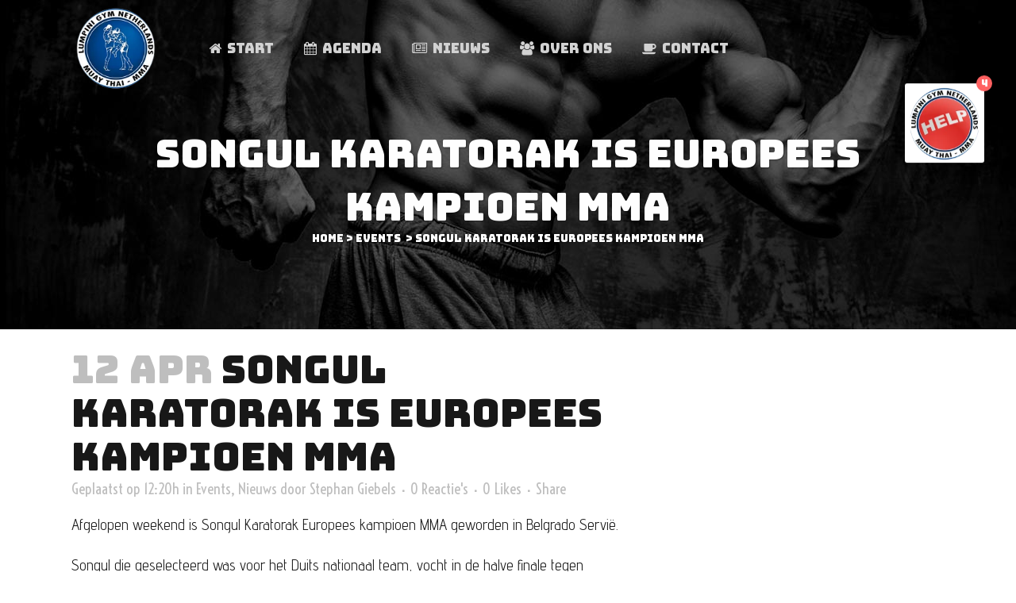

--- FILE ---
content_type: text/html; charset=UTF-8
request_url: https://lumpinigym.com/songul-karatorak-is-europees-kampioen-mma/
body_size: 24959
content:
<!DOCTYPE html><html lang="nl-NL"><head><meta charset="UTF-8" /><meta name="viewport" content="width=device-width,initial-scale=1,user-scalable=no"><link rel="shortcut icon" type="image/x-icon" href="https://lumpinigym.com/wp-content/uploads/2017/06/favicon.ico"><link rel="apple-touch-icon" href="https://lumpinigym.com/wp-content/uploads/2017/06/favicon.ico"/><link rel="profile" href="http://gmpg.org/xfn/11" /><link rel="pingback" href="https://lumpinigym.com/xmlrpc.php" /><meta name='robots' content='index, follow, max-image-preview:large, max-snippet:-1, max-video-preview:-1' /><title>Songul Karatorak is Europees Kampioen MMA - Lumpini Gym</title><link rel="canonical" href="https://lumpinigym.com/songul-karatorak-is-europees-kampioen-mma/" /> <script type="application/ld+json" class="yoast-schema-graph">{"@context":"https://schema.org","@graph":[{"@type":"Article","@id":"https://lumpinigym.com/songul-karatorak-is-europees-kampioen-mma/#article","isPartOf":{"@id":"https://lumpinigym.com/songul-karatorak-is-europees-kampioen-mma/"},"author":{"name":"Stephan Giebels","@id":"https://lumpinigym.com/#/schema/person/30aff3edeab414e1a17b4b13e718818c"},"headline":"Songul Karatorak is Europees Kampioen MMA","datePublished":"2024-04-12T10:20:17+00:00","mainEntityOfPage":{"@id":"https://lumpinigym.com/songul-karatorak-is-europees-kampioen-mma/"},"wordCount":78,"commentCount":0,"publisher":{"@id":"https://lumpinigym.com/#organization"},"image":{"@id":"https://lumpinigym.com/songul-karatorak-is-europees-kampioen-mma/#primaryimage"},"thumbnailUrl":"https://lumpinigym.com/wp-content/uploads/2024/04/IMG_1045-300x200.jpeg","keywords":["#nfc_mma","BJJ","BJJ Roermond","Boksen Roermond","GEMMAF","Grappling","Grappling Roermond","IMMAF","Kickboksen Roermond","MMA","mma in echt","MMA Roermond","Worstelen"],"articleSection":["Events","Nieuws"],"inLanguage":"nl-NL","potentialAction":[{"@type":"CommentAction","name":"Comment","target":["https://lumpinigym.com/songul-karatorak-is-europees-kampioen-mma/#respond"]}]},{"@type":"WebPage","@id":"https://lumpinigym.com/songul-karatorak-is-europees-kampioen-mma/","url":"https://lumpinigym.com/songul-karatorak-is-europees-kampioen-mma/","name":"Songul Karatorak is Europees Kampioen MMA - Lumpini Gym","isPartOf":{"@id":"https://lumpinigym.com/#website"},"primaryImageOfPage":{"@id":"https://lumpinigym.com/songul-karatorak-is-europees-kampioen-mma/#primaryimage"},"image":{"@id":"https://lumpinigym.com/songul-karatorak-is-europees-kampioen-mma/#primaryimage"},"thumbnailUrl":"https://lumpinigym.com/wp-content/uploads/2024/04/IMG_1045-300x200.jpeg","datePublished":"2024-04-12T10:20:17+00:00","breadcrumb":{"@id":"https://lumpinigym.com/songul-karatorak-is-europees-kampioen-mma/#breadcrumb"},"inLanguage":"nl-NL","potentialAction":[{"@type":"ReadAction","target":["https://lumpinigym.com/songul-karatorak-is-europees-kampioen-mma/"]}]},{"@type":"ImageObject","inLanguage":"nl-NL","@id":"https://lumpinigym.com/songul-karatorak-is-europees-kampioen-mma/#primaryimage","url":"https://cdn.lumpinigym.com/wp-content/uploads/2024/04/IMG_1045.jpeg","contentUrl":"https://cdn.lumpinigym.com/wp-content/uploads/2024/04/IMG_1045.jpeg","width":1440,"height":961},{"@type":"BreadcrumbList","@id":"https://lumpinigym.com/songul-karatorak-is-europees-kampioen-mma/#breadcrumb","itemListElement":[{"@type":"ListItem","position":1,"name":"Home","item":"https://lumpinigym.com/"},{"@type":"ListItem","position":2,"name":"Nieuws","item":"https://lumpinigym.com/nieuws/"},{"@type":"ListItem","position":3,"name":"Songul Karatorak is Europees Kampioen MMA"}]},{"@type":"WebSite","@id":"https://lumpinigym.com/#website","url":"https://lumpinigym.com/","name":"Lumpini Gym","description":"Lumpini Gym de Best Muay Thai Kickbox Sport School in Limburg te Roermond","publisher":{"@id":"https://lumpinigym.com/#organization"},"potentialAction":[{"@type":"SearchAction","target":{"@type":"EntryPoint","urlTemplate":"https://lumpinigym.com/?s={search_term_string}"},"query-input":{"@type":"PropertyValueSpecification","valueRequired":true,"valueName":"search_term_string"}}],"inLanguage":"nl-NL"},{"@type":"Organization","@id":"https://lumpinigym.com/#organization","name":"Lumpini Gym","url":"https://lumpinigym.com/","logo":{"@type":"ImageObject","inLanguage":"nl-NL","@id":"https://lumpinigym.com/#/schema/logo/image/","url":"https://cdn.lumpinigym.com/wp-content/uploads/2017/06/Lumpini-Logo-OFFICIAL-BLUE-180.jpg","contentUrl":"https://cdn.lumpinigym.com/wp-content/uploads/2017/06/Lumpini-Logo-OFFICIAL-BLUE-180.jpg","width":180,"height":180,"caption":"Lumpini Gym"},"image":{"@id":"https://lumpinigym.com/#/schema/logo/image/"},"sameAs":["https://www.facebook.com/groups/296818303688602/"]},{"@type":"Person","@id":"https://lumpinigym.com/#/schema/person/30aff3edeab414e1a17b4b13e718818c","name":"Stephan Giebels","image":{"@type":"ImageObject","inLanguage":"nl-NL","@id":"https://lumpinigym.com/#/schema/person/image/","url":"https://secure.gravatar.com/avatar/405c970f7b98401da0b5e10df3b5b9d269359760b8550a06f06e7f245c91f7a9?s=96&d=mm&r=g","contentUrl":"https://secure.gravatar.com/avatar/405c970f7b98401da0b5e10df3b5b9d269359760b8550a06f06e7f245c91f7a9?s=96&d=mm&r=g","caption":"Stephan Giebels"}}]}</script> <link rel='dns-prefetch' href='//fonts.googleapis.com' /><link rel="alternate" type="text/calendar" title="Lumpini Gym &raquo; iCal Feed" href="https://lumpinigym.com/agenda/?ical=1" /><link rel="alternate" title="oEmbed (JSON)" type="application/json+oembed" href="https://lumpinigym.com/wp-json/oembed/1.0/embed?url=https%3A%2F%2Flumpinigym.com%2Fsongul-karatorak-is-europees-kampioen-mma%2F" /><link rel="alternate" title="oEmbed (XML)" type="text/xml+oembed" href="https://lumpinigym.com/wp-json/oembed/1.0/embed?url=https%3A%2F%2Flumpinigym.com%2Fsongul-karatorak-is-europees-kampioen-mma%2F&#038;format=xml" /><style id='wp-img-auto-sizes-contain-inline-css' type='text/css'>img:is([sizes=auto i],[sizes^="auto," i]){contain-intrinsic-size:3000px 1500px}
/*# sourceURL=wp-img-auto-sizes-contain-inline-css */</style><link rel="preload" as="image" href="https://lumpinigym.com/wp-content/uploads/2017/06/Lumpini-Logo-OFFICIAL-BLUE-TRANSx150.png.webp"><link rel="preload" as="image" href="https://lumpinigym.com/wp-content/uploads/2017/06/Lumpini-Logo-OFFICIAL-BLUE-180.jpg.webp"><link rel="preload" as="image" href="https://lumpinigym.com/wp-content/uploads/2017/06/Lumpini-Logo-OFFICIAL-BLUE-Dark-Theme-180.jpg.webp"><link rel="preload" as="image" href="https://lumpinigym.com/wp-content/uploads/2017/06/Lumpini-Logo-OFFICIAL-BLUE-Dark-Theme-180.jpg.webp"><link rel="preload" as="image" href="https://lumpinigym.com/wp-content/uploads/2017/06/Lumpini-Logo-OFFICIAL-BLUE-Dark-Theme-90.jpg.webp"><link rel="preload" as="image" href="https://lumpinigym.com/wp-content/uploads/2017/06/Lumpini-Logo-OFFICIAL-BLUE-Dark-Theme-90.jpg.webp"><link rel="preload" as="image" href="https://lumpinigym.com/wp-content/uploads/2017/06/Lumpini-Help-Button-OFFICIAL-BLUE.png.webp"><link rel="preload" as="image" href="https://lumpinigym.com/wp-content/uploads/2017/06/favicon.ico"><link data-optimized="1" rel='stylesheet' id='wp-block-library-css' href='https://static.lumpinigym.com/wp-content/litespeed/css/20a00081bc517e7ae683b513f6020155.css?ver=5473e' type='text/css' media='all' /><style id='global-styles-inline-css' type='text/css'>:root{--wp--preset--aspect-ratio--square: 1;--wp--preset--aspect-ratio--4-3: 4/3;--wp--preset--aspect-ratio--3-4: 3/4;--wp--preset--aspect-ratio--3-2: 3/2;--wp--preset--aspect-ratio--2-3: 2/3;--wp--preset--aspect-ratio--16-9: 16/9;--wp--preset--aspect-ratio--9-16: 9/16;--wp--preset--color--black: #000000;--wp--preset--color--cyan-bluish-gray: #abb8c3;--wp--preset--color--white: #ffffff;--wp--preset--color--pale-pink: #f78da7;--wp--preset--color--vivid-red: #cf2e2e;--wp--preset--color--luminous-vivid-orange: #ff6900;--wp--preset--color--luminous-vivid-amber: #fcb900;--wp--preset--color--light-green-cyan: #7bdcb5;--wp--preset--color--vivid-green-cyan: #00d084;--wp--preset--color--pale-cyan-blue: #8ed1fc;--wp--preset--color--vivid-cyan-blue: #0693e3;--wp--preset--color--vivid-purple: #9b51e0;--wp--preset--gradient--vivid-cyan-blue-to-vivid-purple: linear-gradient(135deg,rgb(6,147,227) 0%,rgb(155,81,224) 100%);--wp--preset--gradient--light-green-cyan-to-vivid-green-cyan: linear-gradient(135deg,rgb(122,220,180) 0%,rgb(0,208,130) 100%);--wp--preset--gradient--luminous-vivid-amber-to-luminous-vivid-orange: linear-gradient(135deg,rgb(252,185,0) 0%,rgb(255,105,0) 100%);--wp--preset--gradient--luminous-vivid-orange-to-vivid-red: linear-gradient(135deg,rgb(255,105,0) 0%,rgb(207,46,46) 100%);--wp--preset--gradient--very-light-gray-to-cyan-bluish-gray: linear-gradient(135deg,rgb(238,238,238) 0%,rgb(169,184,195) 100%);--wp--preset--gradient--cool-to-warm-spectrum: linear-gradient(135deg,rgb(74,234,220) 0%,rgb(151,120,209) 20%,rgb(207,42,186) 40%,rgb(238,44,130) 60%,rgb(251,105,98) 80%,rgb(254,248,76) 100%);--wp--preset--gradient--blush-light-purple: linear-gradient(135deg,rgb(255,206,236) 0%,rgb(152,150,240) 100%);--wp--preset--gradient--blush-bordeaux: linear-gradient(135deg,rgb(254,205,165) 0%,rgb(254,45,45) 50%,rgb(107,0,62) 100%);--wp--preset--gradient--luminous-dusk: linear-gradient(135deg,rgb(255,203,112) 0%,rgb(199,81,192) 50%,rgb(65,88,208) 100%);--wp--preset--gradient--pale-ocean: linear-gradient(135deg,rgb(255,245,203) 0%,rgb(182,227,212) 50%,rgb(51,167,181) 100%);--wp--preset--gradient--electric-grass: linear-gradient(135deg,rgb(202,248,128) 0%,rgb(113,206,126) 100%);--wp--preset--gradient--midnight: linear-gradient(135deg,rgb(2,3,129) 0%,rgb(40,116,252) 100%);--wp--preset--font-size--small: 13px;--wp--preset--font-size--medium: 20px;--wp--preset--font-size--large: 36px;--wp--preset--font-size--x-large: 42px;--wp--preset--spacing--20: 0.44rem;--wp--preset--spacing--30: 0.67rem;--wp--preset--spacing--40: 1rem;--wp--preset--spacing--50: 1.5rem;--wp--preset--spacing--60: 2.25rem;--wp--preset--spacing--70: 3.38rem;--wp--preset--spacing--80: 5.06rem;--wp--preset--shadow--natural: 6px 6px 9px rgba(0, 0, 0, 0.2);--wp--preset--shadow--deep: 12px 12px 50px rgba(0, 0, 0, 0.4);--wp--preset--shadow--sharp: 6px 6px 0px rgba(0, 0, 0, 0.2);--wp--preset--shadow--outlined: 6px 6px 0px -3px rgb(255, 255, 255), 6px 6px rgb(0, 0, 0);--wp--preset--shadow--crisp: 6px 6px 0px rgb(0, 0, 0);}:where(.is-layout-flex){gap: 0.5em;}:where(.is-layout-grid){gap: 0.5em;}body .is-layout-flex{display: flex;}.is-layout-flex{flex-wrap: wrap;align-items: center;}.is-layout-flex > :is(*, div){margin: 0;}body .is-layout-grid{display: grid;}.is-layout-grid > :is(*, div){margin: 0;}:where(.wp-block-columns.is-layout-flex){gap: 2em;}:where(.wp-block-columns.is-layout-grid){gap: 2em;}:where(.wp-block-post-template.is-layout-flex){gap: 1.25em;}:where(.wp-block-post-template.is-layout-grid){gap: 1.25em;}.has-black-color{color: var(--wp--preset--color--black) !important;}.has-cyan-bluish-gray-color{color: var(--wp--preset--color--cyan-bluish-gray) !important;}.has-white-color{color: var(--wp--preset--color--white) !important;}.has-pale-pink-color{color: var(--wp--preset--color--pale-pink) !important;}.has-vivid-red-color{color: var(--wp--preset--color--vivid-red) !important;}.has-luminous-vivid-orange-color{color: var(--wp--preset--color--luminous-vivid-orange) !important;}.has-luminous-vivid-amber-color{color: var(--wp--preset--color--luminous-vivid-amber) !important;}.has-light-green-cyan-color{color: var(--wp--preset--color--light-green-cyan) !important;}.has-vivid-green-cyan-color{color: var(--wp--preset--color--vivid-green-cyan) !important;}.has-pale-cyan-blue-color{color: var(--wp--preset--color--pale-cyan-blue) !important;}.has-vivid-cyan-blue-color{color: var(--wp--preset--color--vivid-cyan-blue) !important;}.has-vivid-purple-color{color: var(--wp--preset--color--vivid-purple) !important;}.has-black-background-color{background-color: var(--wp--preset--color--black) !important;}.has-cyan-bluish-gray-background-color{background-color: var(--wp--preset--color--cyan-bluish-gray) !important;}.has-white-background-color{background-color: var(--wp--preset--color--white) !important;}.has-pale-pink-background-color{background-color: var(--wp--preset--color--pale-pink) !important;}.has-vivid-red-background-color{background-color: var(--wp--preset--color--vivid-red) !important;}.has-luminous-vivid-orange-background-color{background-color: var(--wp--preset--color--luminous-vivid-orange) !important;}.has-luminous-vivid-amber-background-color{background-color: var(--wp--preset--color--luminous-vivid-amber) !important;}.has-light-green-cyan-background-color{background-color: var(--wp--preset--color--light-green-cyan) !important;}.has-vivid-green-cyan-background-color{background-color: var(--wp--preset--color--vivid-green-cyan) !important;}.has-pale-cyan-blue-background-color{background-color: var(--wp--preset--color--pale-cyan-blue) !important;}.has-vivid-cyan-blue-background-color{background-color: var(--wp--preset--color--vivid-cyan-blue) !important;}.has-vivid-purple-background-color{background-color: var(--wp--preset--color--vivid-purple) !important;}.has-black-border-color{border-color: var(--wp--preset--color--black) !important;}.has-cyan-bluish-gray-border-color{border-color: var(--wp--preset--color--cyan-bluish-gray) !important;}.has-white-border-color{border-color: var(--wp--preset--color--white) !important;}.has-pale-pink-border-color{border-color: var(--wp--preset--color--pale-pink) !important;}.has-vivid-red-border-color{border-color: var(--wp--preset--color--vivid-red) !important;}.has-luminous-vivid-orange-border-color{border-color: var(--wp--preset--color--luminous-vivid-orange) !important;}.has-luminous-vivid-amber-border-color{border-color: var(--wp--preset--color--luminous-vivid-amber) !important;}.has-light-green-cyan-border-color{border-color: var(--wp--preset--color--light-green-cyan) !important;}.has-vivid-green-cyan-border-color{border-color: var(--wp--preset--color--vivid-green-cyan) !important;}.has-pale-cyan-blue-border-color{border-color: var(--wp--preset--color--pale-cyan-blue) !important;}.has-vivid-cyan-blue-border-color{border-color: var(--wp--preset--color--vivid-cyan-blue) !important;}.has-vivid-purple-border-color{border-color: var(--wp--preset--color--vivid-purple) !important;}.has-vivid-cyan-blue-to-vivid-purple-gradient-background{background: var(--wp--preset--gradient--vivid-cyan-blue-to-vivid-purple) !important;}.has-light-green-cyan-to-vivid-green-cyan-gradient-background{background: var(--wp--preset--gradient--light-green-cyan-to-vivid-green-cyan) !important;}.has-luminous-vivid-amber-to-luminous-vivid-orange-gradient-background{background: var(--wp--preset--gradient--luminous-vivid-amber-to-luminous-vivid-orange) !important;}.has-luminous-vivid-orange-to-vivid-red-gradient-background{background: var(--wp--preset--gradient--luminous-vivid-orange-to-vivid-red) !important;}.has-very-light-gray-to-cyan-bluish-gray-gradient-background{background: var(--wp--preset--gradient--very-light-gray-to-cyan-bluish-gray) !important;}.has-cool-to-warm-spectrum-gradient-background{background: var(--wp--preset--gradient--cool-to-warm-spectrum) !important;}.has-blush-light-purple-gradient-background{background: var(--wp--preset--gradient--blush-light-purple) !important;}.has-blush-bordeaux-gradient-background{background: var(--wp--preset--gradient--blush-bordeaux) !important;}.has-luminous-dusk-gradient-background{background: var(--wp--preset--gradient--luminous-dusk) !important;}.has-pale-ocean-gradient-background{background: var(--wp--preset--gradient--pale-ocean) !important;}.has-electric-grass-gradient-background{background: var(--wp--preset--gradient--electric-grass) !important;}.has-midnight-gradient-background{background: var(--wp--preset--gradient--midnight) !important;}.has-small-font-size{font-size: var(--wp--preset--font-size--small) !important;}.has-medium-font-size{font-size: var(--wp--preset--font-size--medium) !important;}.has-large-font-size{font-size: var(--wp--preset--font-size--large) !important;}.has-x-large-font-size{font-size: var(--wp--preset--font-size--x-large) !important;}
/*# sourceURL=global-styles-inline-css */</style><style id='classic-theme-styles-inline-css' type='text/css'>/*! This file is auto-generated */
.wp-block-button__link{color:#fff;background-color:#32373c;border-radius:9999px;box-shadow:none;text-decoration:none;padding:calc(.667em + 2px) calc(1.333em + 2px);font-size:1.125em}.wp-block-file__button{background:#32373c;color:#fff;text-decoration:none}
/*# sourceURL=/wp-includes/css/classic-themes.min.css */</style><link data-optimized="1" rel='stylesheet' id='cptch_stylesheet-css' href='https://static.lumpinigym.com/wp-content/litespeed/css/5988867ae192135f026407181f3fde04.css?ver=62dde' type='text/css' media='all' /><link data-optimized="1" rel='stylesheet' id='dashicons-css' href='https://static.lumpinigym.com/wp-content/litespeed/css/9bba994240d7eb1711ab0c2759511799.css?ver=62b71' type='text/css' media='all' /><link data-optimized="1" rel='stylesheet' id='cptch_desktop_style-css' href='https://static.lumpinigym.com/wp-content/litespeed/css/3a4447240acce29ed279d4162f077e86.css?ver=ba08b' type='text/css' media='all' /><link data-optimized="1" rel='stylesheet' id='contact-form-7-css' href='https://static.lumpinigym.com/wp-content/litespeed/css/c737da7343bad2400d9ec05df007417d.css?ver=9bc05' type='text/css' media='all' /><link data-optimized="1" rel='stylesheet' id='timetable_sf_style-css' href='https://static.lumpinigym.com/wp-content/litespeed/css/0129f228d0df6a39c54a5fc0d1601cb4.css?ver=f39bd' type='text/css' media='all' /><link data-optimized="1" rel='stylesheet' id='timetable_gtip2_style-css' href='https://static.lumpinigym.com/wp-content/litespeed/css/e5eb52111e8af374389651779e143f48.css?ver=312b4' type='text/css' media='all' /><link data-optimized="1" rel='stylesheet' id='timetable_style-css' href='https://static.lumpinigym.com/wp-content/litespeed/css/8258dc6a6a4daf83cab35f40e2b15607.css?ver=4f6bf' type='text/css' media='all' /><link data-optimized="1" rel='stylesheet' id='timetable_event_template-css' href='https://static.lumpinigym.com/wp-content/litespeed/css/b35f26251c92f6e17e107d5755e064ba.css?ver=c226b' type='text/css' media='all' /><link data-optimized="1" rel='stylesheet' id='timetable_responsive_style-css' href='https://static.lumpinigym.com/wp-content/litespeed/css/0b3255252edfadacd17a4093a25344e7.css?ver=5b519' type='text/css' media='all' /><link rel='stylesheet' id='timetable_font_lato-css' href='//fonts.googleapis.com/css?family=Lato%3A400%2C700&#038;ver=6.9&#038;display=swap' type='text/css' media='all' /><link data-optimized="1" rel='stylesheet' id='wpcf7-redirect-script-frontend-css' href='https://static.lumpinigym.com/wp-content/litespeed/css/cc48f2280e8320931cfe83788254d539.css?ver=c1fb9' type='text/css' media='all' /><link data-optimized="1" rel='stylesheet' id='mediaelement-css' href='https://static.lumpinigym.com/wp-content/litespeed/css/2fc11a851c7cfcef3a063f6534812c0c.css?ver=61162' type='text/css' media='all' /><link data-optimized="1" rel='stylesheet' id='wp-mediaelement-css' href='https://static.lumpinigym.com/wp-content/litespeed/css/bf9131c7711aa0234b5b7cde490407dc.css?ver=b0f02' type='text/css' media='all' /><link data-optimized="1" rel='stylesheet' id='bridge-default-style-css' href='https://static.lumpinigym.com/wp-content/litespeed/css/6772ebbdb338128c7ce1a096926609e6.css?ver=8079e' type='text/css' media='all' /><link data-optimized="1" rel='stylesheet' id='bridge-qode-font_awesome-css' href='https://static.lumpinigym.com/wp-content/litespeed/css/b37fd3d59ac5cc9afd7cf236f98acb7b.css?ver=a7429' type='text/css' media='all' /><link data-optimized="1" rel='stylesheet' id='bridge-qode-font_elegant-css' href='https://static.lumpinigym.com/wp-content/litespeed/css/fc6585b752fe463df5c2513aaac087ec.css?ver=ec8da' type='text/css' media='all' /><link data-optimized="1" rel='stylesheet' id='bridge-qode-linea_icons-css' href='https://static.lumpinigym.com/wp-content/litespeed/css/407f00e45e29f5173d1e545202739edc.css?ver=286f1' type='text/css' media='all' /><link data-optimized="1" rel='stylesheet' id='bridge-qode-dripicons-css' href='https://static.lumpinigym.com/wp-content/litespeed/css/7a4bd6546240f33432337d7b0682588f.css?ver=88a20' type='text/css' media='all' /><link data-optimized="1" rel='stylesheet' id='bridge-qode-kiko-css' href='https://static.lumpinigym.com/wp-content/litespeed/css/aa264132531e73a9109ee84d3985f3b3.css?ver=d6985' type='text/css' media='all' /><link data-optimized="1" rel='stylesheet' id='bridge-qode-font_awesome_5-css' href='https://static.lumpinigym.com/wp-content/litespeed/css/ecda5261729b09c5cd678626675bb29c.css?ver=8cdac' type='text/css' media='all' /><link data-optimized="1" rel='stylesheet' id='bridge-stylesheet-css' href='https://static.lumpinigym.com/wp-content/litespeed/css/cddd178dc41b25ecee9a347bce61b159.css?ver=4bcf9' type='text/css' media='all' /><style id='bridge-stylesheet-inline-css' type='text/css'>.postid-20634.disabled_footer_top .footer_top_holder, .postid-20634.disabled_footer_bottom .footer_bottom_holder { display: none;}


/*# sourceURL=bridge-stylesheet-inline-css */</style><link data-optimized="1" rel='stylesheet' id='bridge-print-css' href='https://static.lumpinigym.com/wp-content/litespeed/css/47b8757daab2f8983823baba5bb2f27a.css?ver=373dd' type='text/css' media='all' /><link data-optimized="1" rel='stylesheet' id='bridge-timetable-css' href='https://static.lumpinigym.com/wp-content/litespeed/css/b8eda7363e9c6bcf63313b607cf0c276.css?ver=53e75' type='text/css' media='all' /><link data-optimized="1" rel='stylesheet' id='bridge-timetable-responsive-css' href='https://static.lumpinigym.com/wp-content/litespeed/css/f38419ac74a8506b79019fd0d899000d.css?ver=9111b' type='text/css' media='all' /><link data-optimized="1" rel='stylesheet' id='bridge-style-dynamic-css' href='https://static.lumpinigym.com/wp-content/litespeed/css/64cc4c37b4be81a17d34a637ca94ad3f.css?ver=18354' type='text/css' media='all' /><link data-optimized="1" rel='stylesheet' id='bridge-responsive-css' href='https://static.lumpinigym.com/wp-content/litespeed/css/7a8e11e18954b0bc34cce12cb4ff68a8.css?ver=bdc9e' type='text/css' media='all' /><link data-optimized="1" rel='stylesheet' id='bridge-style-dynamic-responsive-css' href='https://static.lumpinigym.com/wp-content/litespeed/css/1de16c610367ae4fb7331bd800fe337f.css?ver=7d5f8' type='text/css' media='all' /><style id='bridge-style-dynamic-responsive-inline-css' type='text/css'>/* ***** Navigation menu */
nav.main_menu > ul {
    left: -70%;
}
nav.main_menu {
    position: absolute;
    left: 84%;
    width: 100%;
}
/* ***** Quick Links */
.qode-quick-links-holder {
   top: 15%;
   right: 5%;
   bottom: inherit !important;
}
.qode-quick-links-holder .qode-quick-links-pop-up {
    top: 15%;
    top: calc(15% + 85px);
    bottom: unset;
}
.qode-quick-links-holder .qode-quick-links-items .qode-quick-links-item {
    padding: 15px 20px 15px 20px;
}
.qode-theme-bridge .qode-quick-links-holder .qode-quick-links-items,
.qode-quick-links-holder .qode-quick-links-heading {
    background: #ffffff;
}
/* *****  Custom */
.q_icon_with_title.tiny.circle.right h3.icon_title, .q_icon_with_title.tiny.circle h3.icon_title {
    margin-bottom: 6px;
}

.q_icon_with_title .icon_text_inner {
    padding-top: 20px;
}

.qode-tfs-text {
    font-family: 'Roboto', sans-serif;
}

h5.qode-tfs-author-name {
    font-size: 22px;
    font-weight: 400;
    letter-spacing: 0px;
}

.qode-twitter-feed-shortcode .qode-tfs-inner .qode-tfs-info-holder {
    font-size: 12px;
}

.testimonials_c_holder .testimonial_content_inner {
    background: #181818;
}

.testimonial_title_holder h5 {  
    color: #fff;
    font-size: 19px;
}

.testimonials_c_holder .testimonial_content_inner .testimonial_rating_holder {
    color: #de4039;
    font-size: 14px;
}

.testimonial_text_inner p {
    line-height: 25px;
    font-weight: 300;
}

p.testimonial_author {
    font-family: 'Bungee', sans-serif;
}

.testimonials_c_holder .testimonial_content_inner {
    padding: 53px 45px 52px;
}

.testimonials_c_holder .testimonial_content_inner .testimonial_image_holder {
    margin-bottom: 31px;
}

.testimonials_c_holder .testimonial_content_inner .testimonial_rating_holder {
    margin: 21px 0 19px;
}

.testimonials_c_holder .testimonial_content_inner .testimonial_author {
    margin-top: 31px;
}

.wpcf7 form.wpcf7-form p {
    margin-bottom: 10px;
}

.cf7_custom_style_1  input.wpcf7-form-control.wpcf7-submit, .cf7_custom_style_1 input.wpcf7-form-control.wpcf7-submit:not([disabled]) {
    margin-top: 6px;
}

@media only screen and (max-width: 600px) {
.three_columns .column1, .three_columns .column2, .three_columns .column3 {
    text-align: center;
}
}

h4.q_slide_subtitle {
    margin-top: -4px;
}

header:not(.with_hover_bg_color) nav.main_menu > ul > li:hover > a{
    opacity: 1;
}

.qode-cft-footer-text {
    font-size: 13px;
    line-height: 18px;
}

.widget #searchform {
    background-color: #000;
}

.widget.widget_search form input[type=text] {
    font-size: 19px;
    padding: 15px 0 18px 9%;
    width: 68%;
}

.widget.widget_search form input[type=submit] {
    height: 62px;
    line-height: 62px;
    font-size: 20px;
    padding: 1px 14% 0 0;
    color: #fff;
}

 aside.sidebar .widget.widget_search ::-webkit-input-placeholder {
color: #fff;
}
aside.sidebar .widget.widget_search :-moz-placeholder{
color: #fff;
opacity:1;
}
aside.sidebar .widget.widget_search ::-moz-placeholder{
color: #fff;
opacity:1;
}
aside.sidebar .widget.widget_search :-ms-input-placeholder {
color: #fff;
}
.widget.widget_search form input[type=text] {
color: #fff;
}

aside .widget {
    margin: 0 0 29px;
}

table.tt_timetable td, table.tt_timetable .event .after_hour_text, table.tt_timetable .tt_tooltip_content, .tt_responsive .tt_timetable.small .tt_items_list a, .tt_responsive .tt_timetable.small .box_header, .tt_responsive .tt_timetable.small .tt_items_list .value {
    color: #181818!important;
}

 .flex-direction-nav a i {
line-height: 59px;
}

.qode-ttevents-single .tt_event_hours li h4 {
    color: #181818;
}

@media only screen and (max-width: 1024px) {
.q_counter_holder span.counter {
    font-size: 110px;
}
}

@media only screen and (max-width: 768px) {
.call-to-action h3 {
    text-align: center !important;
}
}

.title.title_size_medium h1 {
    color: #fff;
}
@media only screen and (max-width: 600px) {
.title.title_size_medium h1 {
    font-size: 29px;
    line-height: 34px;
}
}

/* Upcoming Events Widget */
.page_margin_top {
    margin-top: 0px !important;
}
.tt_upcoming_events_wrapper .caroufredsel_wrapper {
width: 270px !important;
float: right !important;
}
.tt_upcoming_events li .tt_upcoming_events_event_container {
height: auto !important;
}

#respond input[type="text"], #respond input[type="email"], #respond textarea, .contact_form input[type="text"], .contact_form textarea {
    border: 1px solid #aaa !important;
}
/*# sourceURL=bridge-style-dynamic-responsive-inline-css */</style><link data-optimized="1" rel='stylesheet' id='js_composer_front-css' href='https://static.lumpinigym.com/wp-content/litespeed/css/2a66b351573ad7d059dde5b36a4e1f49.css?ver=2caf8' type='text/css' media='all' /><link rel='stylesheet' id='bridge-style-handle-google-fonts-css' href='https://fonts.googleapis.com/css?family=Raleway%3A100%2C200%2C300%2C400%2C500%2C600%2C700%2C800%2C900%2C100italic%2C300italic%2C400italic%2C700italic%7CBungee%3A100%2C200%2C300%2C400%2C500%2C600%2C700%2C800%2C900%2C100italic%2C300italic%2C400italic%2C700italic%7CAdvent+Pro%3A100%2C200%2C300%2C400%2C500%2C600%2C700%2C800%2C900%2C100italic%2C300italic%2C400italic%2C700italic%7CABeeZee%3A100%2C200%2C300%2C400%2C500%2C600%2C700%2C800%2C900%2C100italic%2C300italic%2C400italic%2C700italic%7CVoltaire%3A100%2C200%2C300%2C400%2C500%2C600%2C700%2C800%2C900%2C100italic%2C300italic%2C400italic%2C700italic&#038;subset=latin%2Clatin-ext&#038;display=swap&#038;ver=1.0.0' type='text/css' media='all' /><link data-optimized="1" rel='stylesheet' id='bridge-core-dashboard-style-css' href='https://static.lumpinigym.com/wp-content/litespeed/css/897a49099107d39277b46ffaf5bec1e6.css?ver=928d1' type='text/css' media='all' /><link data-optimized="1" rel='stylesheet' id='childstyle-css' href='https://static.lumpinigym.com/wp-content/litespeed/css/15d7569588df557c167af3f05a90fc86.css?ver=53126' type='text/css' media='all' /><link data-optimized="1" rel='stylesheet' id='qode_quick_links_style-css' href='https://static.lumpinigym.com/wp-content/litespeed/css/5352fda9d949a6823b3b5aaecfcbaf88.css?ver=cd752' type='text/css' media='all' /> <script type="text/javascript" src="https://static.lumpinigym.com/wp-includes/js/jquery/jquery.min.js?ver=3.7.1" id="jquery-core-js"></script> <script type="text/javascript" src="https://static.lumpinigym.com/wp-includes/js/jquery/jquery-migrate.min.js?ver=3.4.1" id="jquery-migrate-js" defer data-deferred="1"></script> <script></script><meta name="tec-api-version" content="v1"><meta name="tec-api-origin" content="https://lumpinigym.com"><link rel="alternate" href="https://lumpinigym.com/wp-json/tribe/events/v1/" />					 <script src="https://www.googletagmanager.com/gtag/js?id=G-63YH9JGR2K&l=beehiveDataLayer" defer data-deferred="1"></script> <script src="[data-uri]" defer></script> <meta name="generator" content="Powered by WPBakery Page Builder - drag and drop page builder for WordPress."/><style type="text/css" id="wp-custom-css">form.tt_generate_pdf input[type="submit"] {
	font-size: 18;
	font-family: inherit;
	background-color: #de4039;
}
a .tt_upcoming_events_hours,
a .tt_event_hours_description {
	color: #ffffff;
}
.wpb_single_image .wpb_wrapper {
	opacity: 1;
}</style><noscript><style>.wpb_animate_when_almost_visible { opacity: 1; }</style></noscript></head><body class="wp-singular post-template-default single single-post postid-20634 single-format-standard wp-theme-bridge wp-child-theme-lumpinigym-child bridge-core-3.3.2 qode-quick-links-2.1 tribe-no-js page-template-lumpini-gym-v3-0  qode_grid_1300 qode-content-sidebar-responsive qode-child-theme-ver-1.0.0 qode-theme-ver-30.8.3 qode-theme-bridge qode_header_in_grid wpb-js-composer js-comp-ver-8.7.2 vc_responsive" itemscope itemtype="http://schema.org/WebPage"><div class="wrapper"><div class="wrapper_inner"><header class=" scroll_header_top_area  stick transparent scrolled_not_transparent page_header"><div class="header_inner clearfix"><div class="header_top_bottom_holder"><div class="header_bottom clearfix" style=' background-color:rgba(255, 255, 255, 0);' ><div class="container"><div class="container_inner clearfix"><div class="header_inner_left"><div class="mobile_menu_button">
<span>
<i class="qode_icon_font_awesome fa fa-bars " ></i>		</span></div><div class="logo_wrapper" ><div class="q_logo">
<a itemprop="url" href="https://lumpinigym.com/" >
<img  itemprop="image" class="normal"  src="https://cdn.lumpinigym.com/wp-content/uploads/2017/06/Lumpini-Logo-OFFICIAL-BLUE-TRANSx150.png.webp"  alt="Logo" fetchpriority="high" decoding="sync"> 			 <img  itemprop="image" class="light"  src="https://cdn.lumpinigym.com/wp-content/uploads/2017/06/Lumpini-Logo-OFFICIAL-BLUE-180.jpg.webp"  alt="Logo" fetchpriority="high" decoding="sync"/> 			 <img  itemprop="image" class="dark"  src="https://cdn.lumpinigym.com/wp-content/uploads/2017/06/Lumpini-Logo-OFFICIAL-BLUE-Dark-Theme-180.jpg.webp"  alt="Logo" fetchpriority="high" decoding="sync"/> 			 <img  itemprop="image" class="sticky"  src="https://cdn.lumpinigym.com/wp-content/uploads/2017/06/Lumpini-Logo-OFFICIAL-BLUE-Dark-Theme-180.jpg.webp"  alt="Logo" fetchpriority="high" decoding="sync"/> 			 <img  itemprop="image" class="mobile"  src="https://cdn.lumpinigym.com/wp-content/uploads/2017/06/Lumpini-Logo-OFFICIAL-BLUE-Dark-Theme-90.jpg.webp"  alt="Logo" fetchpriority="high" decoding="sync"/> 					</a></div></div></div><div class="header_inner_right"><div class="side_menu_button_wrapper right"><div class="side_menu_button"></div></div></div><nav class="main_menu drop_down center"><ul id="menu-main-menu" class=""><li id="nav-menu-item-2547" class="menu-item menu-item-type-post_type menu-item-object-page menu-item-home  narrow"><a href="https://lumpinigym.com/" class=""><i class="menu_icon fa-home fa"></i><span>Start</span><span class="plus"></span></a></li><li id="nav-menu-item-2391" class="menu-item menu-item-type-custom menu-item-object-custom  narrow"><a href="/agenda/" class=""><i class="menu_icon fa-calendar fa"></i><span>Agenda</span><span class="plus"></span></a></li><li id="nav-menu-item-2381" class="menu-item menu-item-type-post_type menu-item-object-page current_page_parent  narrow"><a href="https://lumpinigym.com/nieuws/" class=""><i class="menu_icon fa-newspaper-o fa"></i><span>Nieuws</span><span class="plus"></span></a></li><li id="nav-menu-item-3307" class="menu-item menu-item-type-custom menu-item-object-custom menu-item-has-children  has_sub narrow"><a href="#" class=" no_link" style="cursor: default;" onclick="JavaScript: return false;"><i class="menu_icon fa-users fa"></i><span>Over ons</span><span class="plus"></span></a><div class="second"><div class="inner"><ul><li id="nav-menu-item-231" class="menu-item menu-item-type-post_type menu-item-object-page "><a href="https://lumpinigym.com/over-ons/" class=""><i class="menu_icon fa-user fa"></i><span>Over ons</span><span class="plus"></span></a></li><li id="nav-menu-item-15321" class="menu-item menu-item-type-post_type menu-item-object-page "><a href="https://lumpinigym.com/over-ons/tarieven/" class=""><i class="menu_icon blank fa"></i><span>Tarieven</span><span class="plus"></span></a></li><li id="nav-menu-item-3217" class="menu-item menu-item-type-post_type menu-item-object-page "><a href="https://lumpinigym.com/over-ons/lesrooster/" class=""><i class="menu_icon blank fa"></i><span>Lesrooster</span><span class="plus"></span></a></li><li id="nav-menu-item-3063" class="menu-item menu-item-type-post_type menu-item-object-page "><a href="https://lumpinigym.com/over-ons/lesaanbod/" class=""><i class="menu_icon blank fa"></i><span>Lesaanbod</span><span class="plus"></span></a></li><li id="nav-menu-item-227" class="menu-item menu-item-type-post_type menu-item-object-page "><a href="https://lumpinigym.com/over-ons/trainers/" class=""><i class="menu_icon blank fa"></i><span>Trainers</span><span class="plus"></span></a></li><li id="nav-menu-item-229" class="menu-item menu-item-type-post_type menu-item-object-page "><a href="https://lumpinigym.com/over-ons/vechters/" class=""><i class="menu_icon blank fa"></i><span>Vechters</span><span class="plus"></span></a></li></ul></div></div></li><li id="nav-menu-item-2521" class="menu-item menu-item-type-custom menu-item-object-custom menu-item-has-children  has_sub narrow"><a href="#" class=" no_link" style="cursor: default;" onclick="JavaScript: return false;"><i class="menu_icon fa-coffee fa"></i><span>Contact</span><span class="plus"></span></a><div class="second"><div class="inner"><ul><li id="nav-menu-item-2551" class="menu-item menu-item-type-custom menu-item-object-custom menu-item-home "><a href="https://lumpinigym.com/#stel-een-vraag" class=""><i class="menu_icon blank fa"></i><span>Stel een vraag</span><span class="plus"></span></a></li><li id="nav-menu-item-3065" class="menu-item menu-item-type-post_type menu-item-object-page "><a href="https://lumpinigym.com/contact/adres-route/" class=""><i class="menu_icon blank fa"></i><span>Adres en Route</span><span class="plus"></span></a></li><li id="nav-menu-item-2543" class="menu-item menu-item-type-post_type menu-item-object-page "><a href="https://lumpinigym.com/contact/opzegformulier/" class=""><i class="menu_icon blank fa"></i><span>Opzegformulier</span><span class="plus"></span></a></li></ul></div></div></li></ul></nav><nav class="mobile_menu"><ul id="menu-main-menu-1" class=""><li id="mobile-menu-item-2547" class="menu-item menu-item-type-post_type menu-item-object-page menu-item-home "><a href="https://lumpinigym.com/" class=""><span>Start</span></a><span class="mobile_arrow"><i class="fa fa-angle-right"></i><i class="fa fa-angle-down"></i></span></li><li id="mobile-menu-item-2391" class="menu-item menu-item-type-custom menu-item-object-custom "><a href="/agenda/" class=""><span>Agenda</span></a><span class="mobile_arrow"><i class="fa fa-angle-right"></i><i class="fa fa-angle-down"></i></span></li><li id="mobile-menu-item-2381" class="menu-item menu-item-type-post_type menu-item-object-page current_page_parent "><a href="https://lumpinigym.com/nieuws/" class=""><span>Nieuws</span></a><span class="mobile_arrow"><i class="fa fa-angle-right"></i><i class="fa fa-angle-down"></i></span></li><li id="mobile-menu-item-3307" class="menu-item menu-item-type-custom menu-item-object-custom menu-item-has-children  has_sub"><h3><span>Over ons</span></h3><span class="mobile_arrow"><i class="fa fa-angle-right"></i><i class="fa fa-angle-down"></i></span><ul class="sub_menu"><li id="mobile-menu-item-231" class="menu-item menu-item-type-post_type menu-item-object-page "><a href="https://lumpinigym.com/over-ons/" class=""><span>Over ons</span></a><span class="mobile_arrow"><i class="fa fa-angle-right"></i><i class="fa fa-angle-down"></i></span></li><li id="mobile-menu-item-15321" class="menu-item menu-item-type-post_type menu-item-object-page "><a href="https://lumpinigym.com/over-ons/tarieven/" class=""><span>Tarieven</span></a><span class="mobile_arrow"><i class="fa fa-angle-right"></i><i class="fa fa-angle-down"></i></span></li><li id="mobile-menu-item-3217" class="menu-item menu-item-type-post_type menu-item-object-page "><a href="https://lumpinigym.com/over-ons/lesrooster/" class=""><span>Lesrooster</span></a><span class="mobile_arrow"><i class="fa fa-angle-right"></i><i class="fa fa-angle-down"></i></span></li><li id="mobile-menu-item-3063" class="menu-item menu-item-type-post_type menu-item-object-page "><a href="https://lumpinigym.com/over-ons/lesaanbod/" class=""><span>Lesaanbod</span></a><span class="mobile_arrow"><i class="fa fa-angle-right"></i><i class="fa fa-angle-down"></i></span></li><li id="mobile-menu-item-227" class="menu-item menu-item-type-post_type menu-item-object-page "><a href="https://lumpinigym.com/over-ons/trainers/" class=""><span>Trainers</span></a><span class="mobile_arrow"><i class="fa fa-angle-right"></i><i class="fa fa-angle-down"></i></span></li><li id="mobile-menu-item-229" class="menu-item menu-item-type-post_type menu-item-object-page "><a href="https://lumpinigym.com/over-ons/vechters/" class=""><span>Vechters</span></a><span class="mobile_arrow"><i class="fa fa-angle-right"></i><i class="fa fa-angle-down"></i></span></li></ul></li><li id="mobile-menu-item-2521" class="menu-item menu-item-type-custom menu-item-object-custom menu-item-has-children  has_sub"><h3><span>Contact</span></h3><span class="mobile_arrow"><i class="fa fa-angle-right"></i><i class="fa fa-angle-down"></i></span><ul class="sub_menu"><li id="mobile-menu-item-2551" class="menu-item menu-item-type-custom menu-item-object-custom menu-item-home "><a href="https://lumpinigym.com/#stel-een-vraag" class=""><span>Stel een vraag</span></a><span class="mobile_arrow"><i class="fa fa-angle-right"></i><i class="fa fa-angle-down"></i></span></li><li id="mobile-menu-item-3065" class="menu-item menu-item-type-post_type menu-item-object-page "><a href="https://lumpinigym.com/contact/adres-route/" class=""><span>Adres en Route</span></a><span class="mobile_arrow"><i class="fa fa-angle-right"></i><i class="fa fa-angle-down"></i></span></li><li id="mobile-menu-item-2543" class="menu-item menu-item-type-post_type menu-item-object-page "><a href="https://lumpinigym.com/contact/opzegformulier/" class=""><span>Opzegformulier</span></a><span class="mobile_arrow"><i class="fa fa-angle-right"></i><i class="fa fa-angle-down"></i></span></li></ul></li></ul></nav></div></div></div></div></div></header>	<a id="back_to_top" href="#">
<span class="fa-stack">
<i class="qode_icon_font_awesome fa fa-arrow-up " ></i>        </span>
</a><div class="content "><div class="content_inner  "><div class="title_outer animate_title_text title_text_shadow"    data-height="415"><div class="title title_size_medium  position_center  has_fixed_background " style="background-size:1920px auto;background-image:url(https://cdn.lumpinigym.com/wp-content/uploads/2016/11/title-image.jpg);height:415px;"><div class="image not_responsive"><img data-lazyloaded="1" data-placeholder-resp="1920x415" src="data:image/svg+xml,%3Csvg%20xmlns%3D%22http%3A%2F%2Fwww.w3.org%2F2000%2Fsvg%22%20width%3D%221920%22%20height%3D%22415%22%20viewBox%3D%220%200%201920%20415%22%3E%3Cfilter%20id%3D%22b%22%3E%3CfeGaussianBlur%20stdDeviation%3D%2212%22%20%2F%3E%3C%2Ffilter%3E%3Cpath%20fill%3D%22%230e0e0e%22%20d%3D%22M0%200h1920v412H0z%22%2F%3E%3Cg%20filter%3D%22url(%23b)%22%20transform%3D%22matrix(7.5%200%200%207.5%203.8%203.8)%22%20fill-opacity%3D%22.5%22%3E%3Cellipse%20fill%3D%22%23313131%22%20rx%3D%221%22%20ry%3D%221%22%20transform%3D%22rotate(.9%20-694%208637.1)%20scale(58.87159%2082.26284)%22%2F%3E%3Cellipse%20cx%3D%2234%22%20cy%3D%2253%22%20rx%3D%2239%22%20ry%3D%22107%22%2F%3E%3Cellipse%20rx%3D%221%22%20ry%3D%221%22%20transform%3D%22rotate(101.3%2097.4%20116.3)%20scale(117.23532%2044.84628)%22%2F%3E%3Cellipse%20cx%3D%2232%22%20cy%3D%2219%22%20rx%3D%2237%22%20ry%3D%22157%22%2F%3E%3C%2Fg%3E%3C%2Fsvg%3E" width="1920" height="415" itemprop="image" data-src="https://cdn.lumpinigym.com/wp-content/uploads/2016/11/title-image.jpg" alt="&nbsp;" /><noscript><img  width="1920" height="415" itemprop="image"  src="https://cdn.lumpinigym.com/wp-content/uploads/2016/11/title-image.jpg"  alt="&nbsp;" /></noscript></div><div class="title_holder"  style="padding-top:52.5px;height:362.5px;"><div class="container"><div class="container_inner clearfix"><div class="title_subtitle_holder" ><div class="title_subtitle_holder_inner"><h1 ><span>Songul Karatorak is Europees Kampioen MMA</span></h1><div class="breadcrumb" ><div class="breadcrumbs"><div itemprop="breadcrumb" class="breadcrumbs_inner"><a href="https://lumpinigym.com/">Home</a><span class="delimiter">&nbsp;>&nbsp;</span><a href="https://lumpinigym.com/categorieen/events/">Events</a> <span class="delimiter">&nbsp;>&nbsp;</span><span class="current">Songul Karatorak is Europees Kampioen MMA</span></div></div></div></div></div></div></div></div></div></div><div class="container"><div class="container_inner default_template_holder" ><div class="two_columns_66_33 background_color_sidebar grid2 clearfix"><div class="column1"><div class="column_inner"><div class="blog_single blog_holder"><article id="post-20634" class="post-20634 post type-post status-publish format-standard hentry category-events category-nieuws tag-nfc_mma tag-bjj tag-bjj-roermond tag-boksen-roermond tag-gemmaf tag-grappling tag-grappling-roermond tag-immaf tag-kickboksen-roermond tag-mma tag-mma-in-echt tag-mma-roermond tag-worstelen"><div class="post_content_holder"><div class="post_text"><div class="post_text_inner"><h2 itemprop="name" class="entry_title"><span itemprop="dateCreated" class="date entry_date updated">12 apr<meta itemprop="interactionCount" content="UserComments: 0"/></span> Songul Karatorak is Europees Kampioen MMA</h2><div class="post_info">
<span class="time">Geplaatst op 12:20h</span>
in <a href="https://lumpinigym.com/categorieen/events/" rel="category tag">Events</a>, <a href="https://lumpinigym.com/categorieen/nieuws/" rel="category tag">Nieuws</a>							<span class="post_author">
door								<a itemprop="author" class="post_author_link" href="https://lumpinigym.com/author/stephan/">Stephan Giebels</a>
</span>
<span class="dots"><i class="fa fa-square"></i></span><a itemprop="url" class="post_comments" href="https://lumpinigym.com/songul-karatorak-is-europees-kampioen-mma/#respond" target="_self">0 Reactie&#039;s</a>
<span class="dots"><i class="fa fa-square"></i></span><div class="blog_like">
<a  href="#" class="qode-like" id="qode-like-20634" title="Like this">0<span>  Likes</span></a></div>
<span class="dots"><i class="fa fa-square"></i></span><div class="blog_share qode_share"><div class="social_share_holder"><a href="javascript:void(0)" target="_self"><span class="social_share_title">Share</span></a><div class="social_share_dropdown"><div class="inner_arrow"></div><ul><li class="facebook_share"><a href="javascript:void(0)" onclick="window.open('https://www.facebook.com/sharer.php?u=https://lumpinigym.com/songul-karatorak-is-europees-kampioen-mma/', 'sharer', 'toolbar=0,status=0,width=620,height=280');"><i class="fa fa-facebook"></i></a></li><li class="twitter_share"><a href="#" onclick="popUp=window.open('https://twitter.com/intent/tweet?text=https://lumpinigym.com/songul-karatorak-is-europees-kampioen-mma/', 'popupwindow', 'scrollbars=yes,width=800,height=400');popUp.focus();return false;"><i class="fa fa-twitter"></i></a></li><li class="google_share"><a href="#" onclick="popUp=window.open('https://plus.google.com/share?url=https://lumpinigym.com/songul-karatorak-is-europees-kampioen-mma/', 'popupwindow', 'scrollbars=yes,width=800,height=400');popUp.focus();return false"><i class="fa fa-google-plus"></i></a></li><li class="linkedin_share"><a href="#" onclick="popUp=window.open('https://linkedin.com/shareArticle?mini=true&amp;url=https://lumpinigym.com/songul-karatorak-is-europees-kampioen-mma/&amp;title=http://Songul%20Karatorak%20is%20Europees%20Kampioen%20MMA', 'popupwindow', 'scrollbars=yes,width=800,height=400');popUp.focus();return false"><i class="fa fa-linkedin"></i></a></li><li class="tumblr_share"><a href="#" onclick="popUp=window.open('https://www.tumblr.com/share/link?url=https://lumpinigym.com/songul-karatorak-is-europees-kampioen-mma/&amp;name=http://Songul%20Karatorak%20is%20Europees%20Kampioen%20MMA&amp;description=http://Afgelopen%20weekend%20is%20Songul%20Karatorak%20Europees%20kampioen%20MMA%20geworden%20in%20Belgrado%20Servië.%20Songul%20die%20geselecteerd%20was%20voor%20het%20Duits%20nationaal%20team,%20vocht%20in%20de%20halve%20finale%20tegen%20Griekenland%20en%20wist%20deze%20partij%20binnen%2043%20seconden%20in%20de%201e%20ronde%20te%20Winnen%20op%20een%20guillotine%20choke....', 'popupwindow', 'scrollbars=yes,width=800,height=400');popUp.focus();return false"><i class="fa fa-tumblr"></i></a></li><li class="pinterest_share"><a href="#" onclick="popUp=window.open('https://pinterest.com/pin/create/button/?url=https://lumpinigym.com/songul-karatorak-is-europees-kampioen-mma/&amp;description=Songul Karatorak is Europees Kampioen MMA&amp;media=', 'popupwindow', 'scrollbars=yes,width=800,height=400');popUp.focus();return false"><i class="fa fa-pinterest"></i></a></li><li class="vk_share"><a href="#" onclick="popUp=window.open('https://vkontakte.ru/share.php?url=https://lumpinigym.com/songul-karatorak-is-europees-kampioen-mma/&amp;title=http://Songul%20Karatorak%20is%20Europees%20Kampioen%20MMA&amp;description=http://Afgelopen%20weekend%20is%20Songul%20Karatorak%20Europees%20kampioen%20MMA%20geworden%20in%20Belgrado%20Servië.%20Songul%20die%20geselecteerd%20was%20voor%20het%20Duits%20nationaal%20team,%20vocht%20in%20de%20halve%20finale%20tegen%20Griekenland%20en%20wist%20deze%20partij%20binnen%2043%20seconden%20in%20de%201e%20ronde%20te%20Winnen%20op%20een%20guillotine%20choke....&amp;image=', 'popupwindow', 'scrollbars=yes,width=800,height=400');popUp.focus();return false"><i class="fa fa-vk"></i></a></li></ul></div></div></div></div><p>Afgelopen weekend is Songul Karatorak Europees kampioen MMA geworden in Belgrado Servië.</p><p>Songul die geselecteerd was voor het Duits nationaal team, vocht in de halve finale tegen Griekenland en wist deze partij binnen 43 seconden in de 1e ronde te Winnen op een guillotine choke.</p><p>in de finale kwam ze uit tegen Spanje, deze wist ze op punten te winnen en daarmee is Songul de nieuwe IMMAF Europees  Kampioen MMA.</p><p>&nbsp;</p><p>proficiat Songul<img data-lazyloaded="1" data-placeholder-resp="300x200" src="data:image/svg+xml,%3Csvg%20xmlns%3D%22http%3A%2F%2Fwww.w3.org%2F2000%2Fsvg%22%20width%3D%22300%22%20height%3D%22200%22%20viewBox%3D%220%200%20300%20200%22%3E%3Cfilter%20id%3D%22b%22%3E%3CfeGaussianBlur%20stdDeviation%3D%2212%22%20%2F%3E%3C%2Ffilter%3E%3Cpath%20fill%3D%22%233c3b38%22%20d%3D%22M0%200h300v199H0z%22%2F%3E%3Cg%20filter%3D%22url(%23b)%22%20transform%3D%22translate(.6%20.6)%20scale(1.17188)%22%20fill-opacity%3D%22.5%22%3E%3Cellipse%20fill%3D%22%23adaeb1%22%20rx%3D%221%22%20ry%3D%221%22%20transform%3D%22matrix(47.13398%206.23666%20-11.71035%2088.50173%20154.1%20144.4)%22%2F%3E%3Cellipse%20rx%3D%221%22%20ry%3D%221%22%20transform%3D%22matrix(-252.05548%2027.41584%20-4.18113%20-38.44044%20155.7%2013.3)%22%2F%3E%3Cellipse%20fill%3D%22%23bcbcbc%22%20cx%3D%22152%22%20cy%3D%22142%22%20rx%3D%2218%22%20ry%3D%2237%22%2F%3E%3Cellipse%20cx%3D%2275%22%20cy%3D%224%22%20rx%3D%22255%22%20ry%3D%2230%22%2F%3E%3C%2Fg%3E%3C%2Fsvg%3E" fetchpriority="high" decoding="async" class="alignnone size-medium wp-image-20635" data-src="https://lumpinigym.com/wp-content/uploads/2024/04/IMG_1045-300x200.jpeg.webp" alt="" width="300" height="200" data-srcset="https://cdn.lumpinigym.com/wp-content/uploads/2024/04/IMG_1045-300x200.jpeg.webp 300w, https://cdn.lumpinigym.com/wp-content/uploads/2024/04/IMG_1045-1024x683.jpeg.webp 1024w, https://cdn.lumpinigym.com/wp-content/uploads/2024/04/IMG_1045-768x513.jpeg.webp 768w, https://cdn.lumpinigym.com/wp-content/uploads/2024/04/IMG_1045-700x467.jpeg.webp 700w, https://cdn.lumpinigym.com/wp-content/uploads/2024/04/IMG_1045.jpeg.webp 1440w" data-sizes="(max-width: 300px) 100vw, 300px" /><noscript><img  fetchpriority="high" decoding="async" class="alignnone size-medium wp-image-20635"  src="https://cdn.lumpinigym.com/wp-content/uploads/2024/04/IMG_1045-300x200.jpeg.webp"  alt="" width="300" height="200" srcset="https://cdn.lumpinigym.com/wp-content/uploads/2024/04/IMG_1045-300x200.jpeg.webp 300w, https://cdn.lumpinigym.com/wp-content/uploads/2024/04/IMG_1045-1024x683.jpeg.webp 1024w, https://cdn.lumpinigym.com/wp-content/uploads/2024/04/IMG_1045-768x513.jpeg.webp 768w, https://cdn.lumpinigym.com/wp-content/uploads/2024/04/IMG_1045-700x467.jpeg.webp 700w, https://cdn.lumpinigym.com/wp-content/uploads/2024/04/IMG_1045.jpeg.webp 1440w" sizes="(max-width: 300px) 100vw, 300px" /></noscript></p></div></div></div><div class="single_tags clearfix"><div class="tags_text"><h5>Tags:</h5>
<a href="https://lumpinigym.com/zoeklabels/nfc_mma/" rel="tag">#nfc_mma</a>, <a href="https://lumpinigym.com/zoeklabels/bjj/" rel="tag">BJJ</a>, <a href="https://lumpinigym.com/zoeklabels/bjj-roermond/" rel="tag">BJJ Roermond</a>, <a href="https://lumpinigym.com/zoeklabels/boksen-roermond/" rel="tag">Boksen Roermond</a>, <a href="https://lumpinigym.com/zoeklabels/gemmaf/" rel="tag">GEMMAF</a>, <a href="https://lumpinigym.com/zoeklabels/grappling/" rel="tag">Grappling</a>, <a href="https://lumpinigym.com/zoeklabels/grappling-roermond/" rel="tag">Grappling Roermond</a>, <a href="https://lumpinigym.com/zoeklabels/immaf/" rel="tag">IMMAF</a>, <a href="https://lumpinigym.com/zoeklabels/kickboksen-roermond/" rel="tag">Kickboksen Roermond</a>, <a href="https://lumpinigym.com/zoeklabels/mma/" rel="tag">MMA</a>, <a href="https://lumpinigym.com/zoeklabels/mma-in-echt/" rel="tag">mma in echt</a>, <a href="https://lumpinigym.com/zoeklabels/mma-roermond/" rel="tag">MMA Roermond</a>, <a href="https://lumpinigym.com/zoeklabels/worstelen/" rel="tag">Worstelen</a></div></div></article></div><div class="comment_holder clearfix" id="comments"><div class="comment_number"><div class="comment_number_inner"><h5>Geen reactie&#039;s</h5></div></div><div class="comments"></div></div><div class="comment_pager"><p></p></div><div class="comment_form"><div id="respond" class="comment-respond"><h3 id="reply-title" class="comment-reply-title"><h5>Geef een reactie</h5> <small><a rel="nofollow" id="cancel-comment-reply-link" href="/songul-karatorak-is-europees-kampioen-mma/#respond" style="display:none;">Annuleer reactie</a></small></h3><form action="https://lumpinigym.com/wp-comments-post.php" method="post" id="commentform" class="comment-form"><textarea id="comment" placeholder="Schrijf hier uw reactie..." name="comment" cols="45" rows="8" aria-required="true"></textarea><div class="three_columns clearfix"><div class="column1"><div class="column_inner"><input id="author" name="author" placeholder="Uw volledige naam" type="text" value="" aria-required='true' /></div></div><div class="column2"><div class="column_inner"><input id="email" name="email" placeholder="E-mailadres" type="text" value="" aria-required='true' /></div></div><div class="column3"><div class="column_inner"><input id="url" name="url" type="text" placeholder="Website" value="" /></div></div></div><p class="comment-form-cookies-consent"><input id="wp-comment-cookies-consent" name="wp-comment-cookies-consent" type="checkbox" value="yes" /><label for="wp-comment-cookies-consent">Save my name, email, and website in this browser for the next time I comment.</label></p><p class="cptch_block"><span class="cptch_wrap cptch_math_actions">
<label class="cptch_label" for="cptch_input_58"><span class="cptch_span"><img class="cptch_img " src="[data-uri]" alt="image"/></span>
<span class="cptch_span">&nbsp;&minus;&nbsp;</span>
<span class="cptch_span"><input id="cptch_input_58" class="cptch_input cptch_wp_comments" type="text" autocomplete="off" name="cptch_number" value="" maxlength="2" size="2" aria-required="true" required="required" style="margin-bottom:0;display:inline;font-size: 12px;width: 40px;" /></span>
<span class="cptch_span">&nbsp;=&nbsp;</span>
<span class="cptch_span">nul</span>
<input type="hidden" name="cptch_result" value="Fz4=" /><input type="hidden" name="cptch_time" value="1768498554" />
<input type="hidden" name="cptch_form" value="wp_comments" />
</label><span class="cptch_reload_button_wrap hide-if-no-js">
<noscript><style type="text/css">.hide-if-no-js {
								display: none !important;
							}</style></noscript>
<span class="cptch_reload_button dashicons dashicons-update"></span>
</span></span></p><p class="form-submit"><input name="submit" type="submit" id="submit_comment" class="submit" value="Verzend" /> <input type='hidden' name='comment_post_ID' value='20634' id='comment_post_ID' />
<input type='hidden' name='comment_parent' id='comment_parent' value='0' /></p></form></div></div></div></div><div class="column2"><div class="column_inner"><aside class="sidebar"></aside></div></div></div></div></div></div></div><footer class="uncover"><div class="footer_inner clearfix"><div class="footer_top_holder"><div style="background-color: #000000;height: 1px" class="footer_top_border "></div><div class="footer_top"><div class="container"><div class="container_inner"><div class="three_columns clearfix"><div class="column1 footer_col1"><div class="column_inner"><div id="text-19" class="widget widget_text"><div class="textwidget"><div class="vc_empty_space"  style="height: 37px" >
<span class="vc_empty_space_inner">
<span class="empty_space_image"  ></span>
</span></div></div></div><div id="recent-posts-3" class="widget widget_recent_entries"><h5>Meest recente berichten</h5><ul><li>
<a href="https://lumpinigym.com/brave-cf-bulgarije/">BRAVE CF Bulgarije</a></li><li>
<a href="https://lumpinigym.com/meryem-karatorak-wint-op-we-love-mma/">Meryem Karatorak wint op We Love MMA</a></li><li>
<a href="https://lumpinigym.com/orion-fight-event/">Orion Fight Event</a></li><li>
<a href="https://lumpinigym.com/kai-ibe-wint-zijn-pro-mma-debuut/">Kai Ibe wint zijn PRO MMA debuut</a></li><li>
<a href="https://lumpinigym.com/mma-sparringsdag/">MMA sparringsdag</a></li></ul></div></div></div><div class="column2 footer_col2"><div class="column_inner"><div id="text-21" class="widget widget_text"><div class="textwidget"><div class="vc_empty_space"  style="height: 37px" >
<span class="vc_empty_space_inner">
<span class="empty_space_image"  ></span>
</span></div></div></div><div id="nav_menu-2" class="widget widget_nav_menu"><h5>Extra Links</h5><div class="menu-geschiedenis-menu-container"><ul id="menu-geschiedenis-menu" class="menu"><li id="menu-item-3081" class="menu-item menu-item-type-post_type menu-item-object-page menu-item-3081"><a href="https://lumpinigym.com/geschiedenis/geschiedenis-muay-thai-boxing/">Muay Thai Boxing</a></li><li id="menu-item-3083" class="menu-item menu-item-type-post_type menu-item-object-page menu-item-3083"><a href="https://lumpinigym.com/geschiedenis/wat-is-brasilian-jiu-jitsu/">Wat is Brasilian Jiu jitsu</a></li><li id="menu-item-3085" class="menu-item menu-item-type-post_type menu-item-object-page menu-item-3085"><a href="https://lumpinigym.com/geschiedenis/geschiedenis-van-mma/">Mixed Martial Arts</a></li></ul></div></div></div></div><div class="column3 footer_col3"><div class="column_inner"><div id="text-4" class="widget widget_text"><div class="textwidget"><div class="vc_empty_space"  style="height: 37px" >
<span class="vc_empty_space_inner">
<span class="empty_space_image"  ></span>
</span></div></div></div><div id="timetable_upcoming_events-4" class="widget tt_upcoming_events_widget"><div class="tt_upcoming_events_widget"><h5 style='color: #ffffff;'>Trainings lessen voor vandaag</h5><div class="tt_upcoming_events_wrapper page_margin_top"><ul class="tt_upcoming_events clearfix autoscroll-1"><li><a class="tt_upcoming_events_event_container" style="background-color: #000000;border-left-color: #de4139;color: #ffffff;" onMouseOver="this.style.backgroundColor='#de4139';this.style.borderColor='#000000';this.style.color='#ffffff';" onMouseOut="this.style.backgroundColor='#000000';this.style.borderColor='#EFEFEF';this.style.borderLeftColor='#de4139';this.style.color='#ffffff';" href="https://lumpinigym.com/traininglessen/combat-fit/" title="Combat Fit"><span class="tt_upcoming_events_arrow"></span>Combat Fit<span class="tt_upcoming_events_hours timetable_clearfix"><span class="tt_calendar_icon"></span>Donderdag, 20:00 - 21:00</span><span class="tt_event_hours_description">Lady's only</span></a></li></ul><div class="tt_upcoming_event_controls">
<a href="#" id="upcoming_event_prev"><span class="tt_upcoming_event_prev_arrow"></span></a>
<a href="#" id="upcoming_event_next"><span class="tt_upcoming_event_next_arrow"></span></a></div></div></div></div></div></div></div></div></div></div></div><div class="footer_bottom_holder"><div class="container"><div class="container_inner"><div class="three_columns footer_bottom_columns clearfix"><div class="column1 footer_bottom_column"><div class="column_inner"><div class="footer_bottom"><div class="textwidget"><div class="vc_empty_space"  style="height: 25px" >
<span class="vc_empty_space_inner">
<span class="empty_space_image"  ></span>
</span></div></div><div class="textwidget custom-html-widget"><div class="vc_empty_space"  style="height: 24px" >
<span class="vc_empty_space_inner">
<span class="empty_space_image"  ></span>
</span></div><h4><a href="https://www.digi4care.nl" target="_blank" rel="noopener">Digi4Care © 2017</a></h4></div></div></div></div><div class="column2 footer_bottom_column"><div class="column_inner"><div class="footer_bottom"><div class="textwidget"><div class="vc_empty_space"  style="height: 25px" >
<span class="vc_empty_space_inner">
<span class="empty_space_image"  ></span>
</span></div></div><div class="textwidget"><p><img  decoding="sync"  src="https://cdn.lumpinigym.com/wp-content/uploads/2017/06/Lumpini-Logo-OFFICIAL-BLUE-Dark-Theme-90.jpg.webp"  alt="logo" fetchpriority="high"/></p></div></div></div></div><div class="column3 footer_bottom_column"><div class="column_inner"><div class="footer_bottom"><div class="textwidget"><div class="vc_empty_space"  style="height: 50px" >
<span class="vc_empty_space_inner">
<span class="empty_space_image"  ></span>
</span></div></div><div class="textwidget"><div class="vc_empty_space"  style="height: 2px" >
<span class="vc_empty_space_inner">
<span class="empty_space_image"  ></span>
</span></div><p><span data-type="square" data-hover-bg-color="#de4039" data-hover-icon-color="#ffffff" class="qode_icon_shortcode fa-stack q_font_awsome_icon_square fa-lg  " style="background-color: #ffffff;border: 0;margin: 0 3px 4px 0;font-size: 15px;font-size: 17px;border-radius: 4px; "><a   itemprop="url" href="https://www.facebook.com/groups/296818303688602/" target="_blank"><span aria-hidden="true" class="qode_icon_font_elegant social_facebook qode_icon_element" style="font-size: 15px;color: #000000;" ></span></a></span><span data-type="square" data-hover-bg-color="#de4039" data-hover-icon-color="#ffffff" class="qode_icon_shortcode fa-stack q_font_awsome_icon_square fa-lg  " style="background-color: #ffffff;border: 0;margin: 0 0 4px 0;font-size: 15px;font-size: 17px;border-radius: 4px; "><a   itemprop="url" href="https://www.youtube.com/user/lumpinigymroermond/" target="_blank"><span aria-hidden="true" class="qode_icon_font_elegant social_youtube qode_icon_element" style="font-size: 15px;color: #000000;" ></span></a></span></p></div></div></div></div></div></div></div></div></div></footer></div></div> <script type="speculationrules">{"prefetch":[{"source":"document","where":{"and":[{"href_matches":"/*"},{"not":{"href_matches":["/wp-*.php","/wp-admin/*","/wp-content/uploads/*","/wp-content/*","/wp-content/plugins/*","/wp-content/themes/lumpinigym-child/*","/wp-content/themes/bridge/*","/*\\?(.+)"]}},{"not":{"selector_matches":"a[rel~=\"nofollow\"]"}},{"not":{"selector_matches":".no-prefetch, .no-prefetch a"}}]},"eagerness":"conservative"}]}</script> <div class="qode-quick-links-holder"><div class="qode-quick-links-button">
<img   src="https://cdn.lumpinigym.com/wp-content/uploads/2017/06/Lumpini-Help-Button-OFFICIAL-BLUE.png.webp"  alt="" fetchpriority="high" decoding="sync"/>
<span class="qode-quick-links-count">4</span></div><div class="qode-quick-links-pop-up"><div class="qode-quick-links-heading"><div class="qode-quick-links-heading-title">
<img   src="https://cdn.lumpinigym.com/wp-content/uploads/2017/06/favicon.ico"  alt="Title Image" fetchpriority="high" decoding="sync"/><h6 class="qode-quick-links-heading-title-text">Handige Links</h6></div><div class="qode-quick-links-pop-up-close-holder">
<span class="qode-quick-links-pop-up-close">
<i class="fa fa-times" aria-hidden="true"></i>
</span></div></div><div class="qode-quick-links-items"><div class="qode-quick-links-item">
<a href="https://www.vechtsportautoriteit.nl/vertrouwenskwesties/" class="qode-quick-links-link"></a><h6 class="qode-quick-links-item-title">
<i class="menu_icon fa-door-open-o fa"></i> Vertrouwenskwesties</h6></div><div class="qode-quick-links-item">
<a href="https://lumpinigym.com/contact/adres-route/" class="qode-quick-links-link"></a><h6 class="qode-quick-links-item-title">
<i class="menu_icon fa-address-book-o fa"></i>  Adres en Route</h6></div><div class="qode-quick-links-item">
<a href="https://lumpinigym.com/contact/opzegformulier/" class="qode-quick-links-link anchor"></a><h6 class="qode-quick-links-item-title">
<i class="menu_icon fa-envelope-o fa"></i> Opzegformulier</h6></div><div class="qode-quick-links-item">
<a href="https://lumpinigym.com/#stel-een-vraag" class="qode-quick-links-link anchor"></a><h6 class="qode-quick-links-item-title">
<i class="menu_icon fa-question-circle-o fa"></i> Stel een vraag</h6></div></div></div></div> <script src="[data-uri]" defer></script> <script src="[data-uri]" defer></script><script type="text/html" id="wpb-modifications">window.wpbCustomElement = 1;</script><script type="text/javascript" src="https://static.lumpinigym.com/wp-content/plugins/the-events-calendar/common/build/js/user-agent.js?ver=da75d0bdea6dde3898df" id="tec-user-agent-js" defer data-deferred="1"></script> <script type="text/javascript" src="https://static.lumpinigym.com/wp-includes/js/dist/hooks.min.js?ver=dd5603f07f9220ed27f1" id="wp-hooks-js" defer data-deferred="1"></script> <script type="text/javascript" src="https://static.lumpinigym.com/wp-includes/js/dist/i18n.min.js?ver=c26c3dc7bed366793375" id="wp-i18n-js" defer data-deferred="1"></script> <script type="text/javascript" id="wp-i18n-js-after" src="[data-uri]" defer></script> <script type="text/javascript" src="https://static.lumpinigym.com/wp-content/plugins/contact-form-7/includes/swv/js/index.js?ver=6.1.4" id="swv-js" defer data-deferred="1"></script> <script type="text/javascript" id="contact-form-7-js-translations" src="[data-uri]" defer></script> <script type="text/javascript" id="contact-form-7-js-before" src="[data-uri]" defer></script> <script type="text/javascript" src="https://static.lumpinigym.com/wp-content/plugins/contact-form-7/includes/js/index.js?ver=6.1.4" id="contact-form-7-js" defer data-deferred="1"></script> <script type="text/javascript" src="https://static.lumpinigym.com/wp-includes/js/jquery/ui/core.min.js?ver=1.13.3" id="jquery-ui-core-js" defer data-deferred="1"></script> <script type="text/javascript" src="https://static.lumpinigym.com/wp-includes/js/jquery/ui/tabs.min.js?ver=1.13.3" id="jquery-ui-tabs-js" defer data-deferred="1"></script> <script type="text/javascript" src="https://static.lumpinigym.com/wp-content/plugins/timetable/js/jquery.qtip.min.js?ver=6.9" id="jquery-qtip2-js" defer data-deferred="1"></script> <script type="text/javascript" src="https://static.lumpinigym.com/wp-content/plugins/timetable/js/jquery.ba-bbq.min.js?ver=6.9" id="jquery-ba-bqq-js" defer data-deferred="1"></script> <script type="text/javascript" src="https://static.lumpinigym.com/wp-content/plugins/timetable/js/jquery.carouFredSel-6.2.1-packed.js?ver=6.9" id="jquery-carouFredSel-js" defer data-deferred="1"></script> <script type="text/javascript" id="timetable_main-js-extra" src="[data-uri]" defer></script> <script type="text/javascript" src="https://static.lumpinigym.com/wp-content/plugins/timetable/js/timetable.js?ver=6.9" id="timetable_main-js" defer data-deferred="1"></script> <script type="text/javascript" id="wpcf7-redirect-script-js-extra" src="[data-uri]" defer></script> <script type="text/javascript" src="https://static.lumpinigym.com/wp-content/plugins/wpcf7-redirect/build/assets/frontend-script.js?ver=2c532d7e2be36f6af233" id="wpcf7-redirect-script-js" defer data-deferred="1"></script> <script type="text/javascript" src="https://static.lumpinigym.com/wp-includes/js/jquery/ui/accordion.min.js?ver=1.13.3" id="jquery-ui-accordion-js" defer data-deferred="1"></script> <script type="text/javascript" src="https://static.lumpinigym.com/wp-includes/js/jquery/ui/menu.min.js?ver=1.13.3" id="jquery-ui-menu-js" defer data-deferred="1"></script> <script type="text/javascript" src="https://static.lumpinigym.com/wp-includes/js/dist/dom-ready.min.js?ver=f77871ff7694fffea381" id="wp-dom-ready-js" defer data-deferred="1"></script> <script type="text/javascript" id="wp-a11y-js-translations" src="[data-uri]" defer></script> <script type="text/javascript" src="https://static.lumpinigym.com/wp-includes/js/dist/a11y.min.js?ver=cb460b4676c94bd228ed" id="wp-a11y-js" defer data-deferred="1"></script> <script type="text/javascript" src="https://static.lumpinigym.com/wp-includes/js/jquery/ui/autocomplete.min.js?ver=1.13.3" id="jquery-ui-autocomplete-js" defer data-deferred="1"></script> <script type="text/javascript" src="https://static.lumpinigym.com/wp-includes/js/jquery/ui/controlgroup.min.js?ver=1.13.3" id="jquery-ui-controlgroup-js" defer data-deferred="1"></script> <script type="text/javascript" src="https://static.lumpinigym.com/wp-includes/js/jquery/ui/checkboxradio.min.js?ver=1.13.3" id="jquery-ui-checkboxradio-js" defer data-deferred="1"></script> <script type="text/javascript" src="https://static.lumpinigym.com/wp-includes/js/jquery/ui/button.min.js?ver=1.13.3" id="jquery-ui-button-js" defer data-deferred="1"></script> <script type="text/javascript" src="https://static.lumpinigym.com/wp-includes/js/jquery/ui/datepicker.min.js?ver=1.13.3" id="jquery-ui-datepicker-js" defer data-deferred="1"></script> <script type="text/javascript" id="jquery-ui-datepicker-js-after" src="[data-uri]" defer></script> <script type="text/javascript" src="https://static.lumpinigym.com/wp-includes/js/jquery/ui/mouse.min.js?ver=1.13.3" id="jquery-ui-mouse-js" defer data-deferred="1"></script> <script type="text/javascript" src="https://static.lumpinigym.com/wp-includes/js/jquery/ui/resizable.min.js?ver=1.13.3" id="jquery-ui-resizable-js" defer data-deferred="1"></script> <script type="text/javascript" src="https://static.lumpinigym.com/wp-includes/js/jquery/ui/draggable.min.js?ver=1.13.3" id="jquery-ui-draggable-js" defer data-deferred="1"></script> <script type="text/javascript" src="https://static.lumpinigym.com/wp-includes/js/jquery/ui/dialog.min.js?ver=1.13.3" id="jquery-ui-dialog-js" defer data-deferred="1"></script> <script type="text/javascript" src="https://static.lumpinigym.com/wp-includes/js/jquery/ui/droppable.min.js?ver=1.13.3" id="jquery-ui-droppable-js" defer data-deferred="1"></script> <script type="text/javascript" src="https://static.lumpinigym.com/wp-includes/js/jquery/ui/progressbar.min.js?ver=1.13.3" id="jquery-ui-progressbar-js" defer data-deferred="1"></script> <script type="text/javascript" src="https://static.lumpinigym.com/wp-includes/js/jquery/ui/selectable.min.js?ver=1.13.3" id="jquery-ui-selectable-js" defer data-deferred="1"></script> <script type="text/javascript" src="https://static.lumpinigym.com/wp-includes/js/jquery/ui/sortable.min.js?ver=1.13.3" id="jquery-ui-sortable-js" defer data-deferred="1"></script> <script type="text/javascript" src="https://static.lumpinigym.com/wp-includes/js/jquery/ui/slider.min.js?ver=1.13.3" id="jquery-ui-slider-js" defer data-deferred="1"></script> <script type="text/javascript" src="https://static.lumpinigym.com/wp-includes/js/jquery/ui/spinner.min.js?ver=1.13.3" id="jquery-ui-spinner-js" defer data-deferred="1"></script> <script type="text/javascript" src="https://static.lumpinigym.com/wp-includes/js/jquery/ui/tooltip.min.js?ver=1.13.3" id="jquery-ui-tooltip-js" defer data-deferred="1"></script> <script type="text/javascript" src="https://static.lumpinigym.com/wp-includes/js/jquery/ui/effect.min.js?ver=1.13.3" id="jquery-effects-core-js" defer data-deferred="1"></script> <script type="text/javascript" src="https://static.lumpinigym.com/wp-includes/js/jquery/ui/effect-blind.min.js?ver=1.13.3" id="jquery-effects-blind-js" defer data-deferred="1"></script> <script type="text/javascript" src="https://static.lumpinigym.com/wp-includes/js/jquery/ui/effect-bounce.min.js?ver=1.13.3" id="jquery-effects-bounce-js" defer data-deferred="1"></script> <script type="text/javascript" src="https://static.lumpinigym.com/wp-includes/js/jquery/ui/effect-clip.min.js?ver=1.13.3" id="jquery-effects-clip-js" defer data-deferred="1"></script> <script type="text/javascript" src="https://static.lumpinigym.com/wp-includes/js/jquery/ui/effect-drop.min.js?ver=1.13.3" id="jquery-effects-drop-js" defer data-deferred="1"></script> <script type="text/javascript" src="https://static.lumpinigym.com/wp-includes/js/jquery/ui/effect-explode.min.js?ver=1.13.3" id="jquery-effects-explode-js" defer data-deferred="1"></script> <script type="text/javascript" src="https://static.lumpinigym.com/wp-includes/js/jquery/ui/effect-fade.min.js?ver=1.13.3" id="jquery-effects-fade-js" defer data-deferred="1"></script> <script type="text/javascript" src="https://static.lumpinigym.com/wp-includes/js/jquery/ui/effect-fold.min.js?ver=1.13.3" id="jquery-effects-fold-js" defer data-deferred="1"></script> <script type="text/javascript" src="https://static.lumpinigym.com/wp-includes/js/jquery/ui/effect-highlight.min.js?ver=1.13.3" id="jquery-effects-highlight-js" defer data-deferred="1"></script> <script type="text/javascript" src="https://static.lumpinigym.com/wp-includes/js/jquery/ui/effect-pulsate.min.js?ver=1.13.3" id="jquery-effects-pulsate-js" defer data-deferred="1"></script> <script type="text/javascript" src="https://static.lumpinigym.com/wp-includes/js/jquery/ui/effect-size.min.js?ver=1.13.3" id="jquery-effects-size-js" defer data-deferred="1"></script> <script type="text/javascript" src="https://static.lumpinigym.com/wp-includes/js/jquery/ui/effect-scale.min.js?ver=1.13.3" id="jquery-effects-scale-js" defer data-deferred="1"></script> <script type="text/javascript" src="https://static.lumpinigym.com/wp-includes/js/jquery/ui/effect-shake.min.js?ver=1.13.3" id="jquery-effects-shake-js" defer data-deferred="1"></script> <script type="text/javascript" src="https://static.lumpinigym.com/wp-includes/js/jquery/ui/effect-slide.min.js?ver=1.13.3" id="jquery-effects-slide-js" defer data-deferred="1"></script> <script type="text/javascript" src="https://static.lumpinigym.com/wp-includes/js/jquery/ui/effect-transfer.min.js?ver=1.13.3" id="jquery-effects-transfer-js" defer data-deferred="1"></script> <script type="text/javascript" src="https://static.lumpinigym.com/wp-content/themes/bridge/js/plugins/doubletaptogo.js?ver=6.9" id="doubleTapToGo-js" defer data-deferred="1"></script> <script type="text/javascript" src="https://static.lumpinigym.com/wp-content/themes/bridge/js/plugins/modernizr.min.js?ver=6.9" id="modernizr-js" defer data-deferred="1"></script> <script type="text/javascript" src="https://static.lumpinigym.com/wp-content/themes/bridge/js/plugins/jquery.appear.js?ver=6.9" id="appear-js" defer data-deferred="1"></script> <script type="text/javascript" src="https://static.lumpinigym.com/wp-includes/js/hoverIntent.min.js?ver=1.10.2" id="hoverIntent-js" defer data-deferred="1"></script> <script type="text/javascript" src="https://static.lumpinigym.com/wp-content/themes/bridge/js/plugins/jquery.prettyPhoto.js?ver=6.9" id="prettyphoto-js" defer data-deferred="1"></script> <script type="text/javascript" id="mediaelement-core-js-before" src="[data-uri]" defer></script> <script type="text/javascript" src="https://static.lumpinigym.com/wp-includes/js/mediaelement/mediaelement-and-player.min.js?ver=4.2.17" id="mediaelement-core-js" defer data-deferred="1"></script> <script type="text/javascript" src="https://static.lumpinigym.com/wp-includes/js/mediaelement/mediaelement-migrate.min.js?ver=6.9" id="mediaelement-migrate-js" defer data-deferred="1"></script> <script type="text/javascript" id="mediaelement-js-extra" src="[data-uri]" defer></script> <script type="text/javascript" src="https://static.lumpinigym.com/wp-includes/js/mediaelement/wp-mediaelement.min.js?ver=6.9" id="wp-mediaelement-js" defer data-deferred="1"></script> <script type="text/javascript" src="https://static.lumpinigym.com/wp-content/themes/bridge/js/plugins/jquery.waitforimages.js?ver=6.9" id="waitforimages-js" defer data-deferred="1"></script> <script type="text/javascript" src="https://static.lumpinigym.com/wp-includes/js/jquery/jquery.form.min.js?ver=4.3.0" id="jquery-form-js" defer data-deferred="1"></script> <script type="text/javascript" src="https://static.lumpinigym.com/wp-content/themes/bridge/js/plugins/waypoints.min.js?ver=6.9" id="waypoints-js" defer data-deferred="1"></script> <script type="text/javascript" src="https://static.lumpinigym.com/wp-content/themes/bridge/js/plugins/jquery.easing.1.3.js?ver=6.9" id="easing-js" defer data-deferred="1"></script> <script type="text/javascript" src="https://static.lumpinigym.com/wp-content/themes/bridge/js/plugins/jquery.mousewheel.min.js?ver=6.9" id="mousewheel-js" defer data-deferred="1"></script> <script type="text/javascript" src="https://static.lumpinigym.com/wp-content/themes/bridge/js/plugins/jquery.isotope.min.js?ver=6.9" id="isotope-js" defer data-deferred="1"></script> <script type="text/javascript" src="https://static.lumpinigym.com/wp-content/themes/bridge/js/plugins/skrollr.js?ver=6.9" id="skrollr-js" defer data-deferred="1"></script> <script type="text/javascript" src="https://static.lumpinigym.com/wp-content/themes/bridge/js/default_dynamic.js?ver=1759142787" id="bridge-default-dynamic-js" defer data-deferred="1"></script> <script type="text/javascript" id="bridge-default-js-extra" src="[data-uri]" defer></script> <script type="text/javascript" src="https://static.lumpinigym.com/wp-content/themes/bridge/js/default.min.js?ver=6.9" id="bridge-default-js" defer data-deferred="1"></script> <script type="text/javascript" src="https://static.lumpinigym.com/wp-content/plugins/js_composer/assets/js/dist/js_composer_front.min.js?ver=8.7.2" id="wpb_composer_front_js-js" defer data-deferred="1"></script> <script type="text/javascript" src="https://static.lumpinigym.com/wp-content/themes/bridge/js/plugins/jquery.flexslider-min.js?ver=6.9" id="flexslider-js" defer data-deferred="1"></script> <script type="text/javascript" src="https://static.lumpinigym.com/wp-content/themes/bridge/js/plugins/jquery.touchSwipe.min.js?ver=6.9" id="touchSwipe-js" defer data-deferred="1"></script> <script type="text/javascript" src="https://static.lumpinigym.com/wp-content/themes/bridge/js/plugins/jquery.fitvids.js?ver=6.9" id="fitvids-js" defer data-deferred="1"></script> <script type="text/javascript" id="qode-like-js-extra" src="[data-uri]" defer></script> <script type="text/javascript" src="https://static.lumpinigym.com/wp-content/themes/bridge/js/plugins/qode-like.min.js?ver=6.9" id="qode-like-js" defer data-deferred="1"></script> <script type="text/javascript" src="https://www.google.com/recaptcha/api.js?render=6LfUhYIUAAAAAOdCNOJiYNPmAG8fFjk0I_YWu7-d&amp;ver=3.0" id="google-recaptcha-js" defer data-deferred="1"></script> <script type="text/javascript" src="https://static.lumpinigym.com/wp-includes/js/dist/vendor/wp-polyfill.min.js?ver=3.15.0" id="wp-polyfill-js" defer data-deferred="1"></script> <script type="text/javascript" id="wpcf7-recaptcha-js-before" src="[data-uri]" defer></script> <script type="text/javascript" src="https://static.lumpinigym.com/wp-content/plugins/contact-form-7/modules/recaptcha/index.js?ver=6.1.4" id="wpcf7-recaptcha-js" defer data-deferred="1"></script> <script type="text/javascript" src="https://static.lumpinigym.com/wp-content/plugins/qode-quick-links/assets/js/plugins/jquery.mCustomScrollbar.min.js?ver=6.9" id="mCustomScrollbar-js" defer data-deferred="1"></script> <script type="text/javascript" src="https://static.lumpinigym.com/wp-content/plugins/qode-quick-links/assets/js/qode-quick-links.min.js?ver=6.9" id="qode_quick_links_script-js" defer data-deferred="1"></script> <script type="text/javascript" id="cptch_front_end_script-js-extra" src="[data-uri]" defer></script> <script type="text/javascript" src="https://static.lumpinigym.com/wp-content/plugins/captcha/js/front_end_script.js?ver=6.9" id="cptch_front_end_script-js" defer data-deferred="1"></script> <script></script><script data-no-optimize="1">window.lazyLoadOptions=Object.assign({},{threshold:300},window.lazyLoadOptions||{});!function(t,e){"object"==typeof exports&&"undefined"!=typeof module?module.exports=e():"function"==typeof define&&define.amd?define(e):(t="undefined"!=typeof globalThis?globalThis:t||self).LazyLoad=e()}(this,function(){"use strict";function e(){return(e=Object.assign||function(t){for(var e=1;e<arguments.length;e++){var n,a=arguments[e];for(n in a)Object.prototype.hasOwnProperty.call(a,n)&&(t[n]=a[n])}return t}).apply(this,arguments)}function o(t){return e({},at,t)}function l(t,e){return t.getAttribute(gt+e)}function c(t){return l(t,vt)}function s(t,e){return function(t,e,n){e=gt+e;null!==n?t.setAttribute(e,n):t.removeAttribute(e)}(t,vt,e)}function i(t){return s(t,null),0}function r(t){return null===c(t)}function u(t){return c(t)===_t}function d(t,e,n,a){t&&(void 0===a?void 0===n?t(e):t(e,n):t(e,n,a))}function f(t,e){et?t.classList.add(e):t.className+=(t.className?" ":"")+e}function _(t,e){et?t.classList.remove(e):t.className=t.className.replace(new RegExp("(^|\\s+)"+e+"(\\s+|$)")," ").replace(/^\s+/,"").replace(/\s+$/,"")}function g(t){return t.llTempImage}function v(t,e){!e||(e=e._observer)&&e.unobserve(t)}function b(t,e){t&&(t.loadingCount+=e)}function p(t,e){t&&(t.toLoadCount=e)}function n(t){for(var e,n=[],a=0;e=t.children[a];a+=1)"SOURCE"===e.tagName&&n.push(e);return n}function h(t,e){(t=t.parentNode)&&"PICTURE"===t.tagName&&n(t).forEach(e)}function a(t,e){n(t).forEach(e)}function m(t){return!!t[lt]}function E(t){return t[lt]}function I(t){return delete t[lt]}function y(e,t){var n;m(e)||(n={},t.forEach(function(t){n[t]=e.getAttribute(t)}),e[lt]=n)}function L(a,t){var o;m(a)&&(o=E(a),t.forEach(function(t){var e,n;e=a,(t=o[n=t])?e.setAttribute(n,t):e.removeAttribute(n)}))}function k(t,e,n){f(t,e.class_loading),s(t,st),n&&(b(n,1),d(e.callback_loading,t,n))}function A(t,e,n){n&&t.setAttribute(e,n)}function O(t,e){A(t,rt,l(t,e.data_sizes)),A(t,it,l(t,e.data_srcset)),A(t,ot,l(t,e.data_src))}function w(t,e,n){var a=l(t,e.data_bg_multi),o=l(t,e.data_bg_multi_hidpi);(a=nt&&o?o:a)&&(t.style.backgroundImage=a,n=n,f(t=t,(e=e).class_applied),s(t,dt),n&&(e.unobserve_completed&&v(t,e),d(e.callback_applied,t,n)))}function x(t,e){!e||0<e.loadingCount||0<e.toLoadCount||d(t.callback_finish,e)}function M(t,e,n){t.addEventListener(e,n),t.llEvLisnrs[e]=n}function N(t){return!!t.llEvLisnrs}function z(t){if(N(t)){var e,n,a=t.llEvLisnrs;for(e in a){var o=a[e];n=e,o=o,t.removeEventListener(n,o)}delete t.llEvLisnrs}}function C(t,e,n){var a;delete t.llTempImage,b(n,-1),(a=n)&&--a.toLoadCount,_(t,e.class_loading),e.unobserve_completed&&v(t,n)}function R(i,r,c){var l=g(i)||i;N(l)||function(t,e,n){N(t)||(t.llEvLisnrs={});var a="VIDEO"===t.tagName?"loadeddata":"load";M(t,a,e),M(t,"error",n)}(l,function(t){var e,n,a,o;n=r,a=c,o=u(e=i),C(e,n,a),f(e,n.class_loaded),s(e,ut),d(n.callback_loaded,e,a),o||x(n,a),z(l)},function(t){var e,n,a,o;n=r,a=c,o=u(e=i),C(e,n,a),f(e,n.class_error),s(e,ft),d(n.callback_error,e,a),o||x(n,a),z(l)})}function T(t,e,n){var a,o,i,r,c;t.llTempImage=document.createElement("IMG"),R(t,e,n),m(c=t)||(c[lt]={backgroundImage:c.style.backgroundImage}),i=n,r=l(a=t,(o=e).data_bg),c=l(a,o.data_bg_hidpi),(r=nt&&c?c:r)&&(a.style.backgroundImage='url("'.concat(r,'")'),g(a).setAttribute(ot,r),k(a,o,i)),w(t,e,n)}function G(t,e,n){var a;R(t,e,n),a=e,e=n,(t=Et[(n=t).tagName])&&(t(n,a),k(n,a,e))}function D(t,e,n){var a;a=t,(-1<It.indexOf(a.tagName)?G:T)(t,e,n)}function S(t,e,n){var a;t.setAttribute("loading","lazy"),R(t,e,n),a=e,(e=Et[(n=t).tagName])&&e(n,a),s(t,_t)}function V(t){t.removeAttribute(ot),t.removeAttribute(it),t.removeAttribute(rt)}function j(t){h(t,function(t){L(t,mt)}),L(t,mt)}function F(t){var e;(e=yt[t.tagName])?e(t):m(e=t)&&(t=E(e),e.style.backgroundImage=t.backgroundImage)}function P(t,e){var n;F(t),n=e,r(e=t)||u(e)||(_(e,n.class_entered),_(e,n.class_exited),_(e,n.class_applied),_(e,n.class_loading),_(e,n.class_loaded),_(e,n.class_error)),i(t),I(t)}function U(t,e,n,a){var o;n.cancel_on_exit&&(c(t)!==st||"IMG"===t.tagName&&(z(t),h(o=t,function(t){V(t)}),V(o),j(t),_(t,n.class_loading),b(a,-1),i(t),d(n.callback_cancel,t,e,a)))}function $(t,e,n,a){var o,i,r=(i=t,0<=bt.indexOf(c(i)));s(t,"entered"),f(t,n.class_entered),_(t,n.class_exited),o=t,i=a,n.unobserve_entered&&v(o,i),d(n.callback_enter,t,e,a),r||D(t,n,a)}function q(t){return t.use_native&&"loading"in HTMLImageElement.prototype}function H(t,o,i){t.forEach(function(t){return(a=t).isIntersecting||0<a.intersectionRatio?$(t.target,t,o,i):(e=t.target,n=t,a=o,t=i,void(r(e)||(f(e,a.class_exited),U(e,n,a,t),d(a.callback_exit,e,n,t))));var e,n,a})}function B(e,n){var t;tt&&!q(e)&&(n._observer=new IntersectionObserver(function(t){H(t,e,n)},{root:(t=e).container===document?null:t.container,rootMargin:t.thresholds||t.threshold+"px"}))}function J(t){return Array.prototype.slice.call(t)}function K(t){return t.container.querySelectorAll(t.elements_selector)}function Q(t){return c(t)===ft}function W(t,e){return e=t||K(e),J(e).filter(r)}function X(e,t){var n;(n=K(e),J(n).filter(Q)).forEach(function(t){_(t,e.class_error),i(t)}),t.update()}function t(t,e){var n,a,t=o(t);this._settings=t,this.loadingCount=0,B(t,this),n=t,a=this,Y&&window.addEventListener("online",function(){X(n,a)}),this.update(e)}var Y="undefined"!=typeof window,Z=Y&&!("onscroll"in window)||"undefined"!=typeof navigator&&/(gle|ing|ro)bot|crawl|spider/i.test(navigator.userAgent),tt=Y&&"IntersectionObserver"in window,et=Y&&"classList"in document.createElement("p"),nt=Y&&1<window.devicePixelRatio,at={elements_selector:".lazy",container:Z||Y?document:null,threshold:300,thresholds:null,data_src:"src",data_srcset:"srcset",data_sizes:"sizes",data_bg:"bg",data_bg_hidpi:"bg-hidpi",data_bg_multi:"bg-multi",data_bg_multi_hidpi:"bg-multi-hidpi",data_poster:"poster",class_applied:"applied",class_loading:"litespeed-loading",class_loaded:"litespeed-loaded",class_error:"error",class_entered:"entered",class_exited:"exited",unobserve_completed:!0,unobserve_entered:!1,cancel_on_exit:!0,callback_enter:null,callback_exit:null,callback_applied:null,callback_loading:null,callback_loaded:null,callback_error:null,callback_finish:null,callback_cancel:null,use_native:!1},ot="src",it="srcset",rt="sizes",ct="poster",lt="llOriginalAttrs",st="loading",ut="loaded",dt="applied",ft="error",_t="native",gt="data-",vt="ll-status",bt=[st,ut,dt,ft],pt=[ot],ht=[ot,ct],mt=[ot,it,rt],Et={IMG:function(t,e){h(t,function(t){y(t,mt),O(t,e)}),y(t,mt),O(t,e)},IFRAME:function(t,e){y(t,pt),A(t,ot,l(t,e.data_src))},VIDEO:function(t,e){a(t,function(t){y(t,pt),A(t,ot,l(t,e.data_src))}),y(t,ht),A(t,ct,l(t,e.data_poster)),A(t,ot,l(t,e.data_src)),t.load()}},It=["IMG","IFRAME","VIDEO"],yt={IMG:j,IFRAME:function(t){L(t,pt)},VIDEO:function(t){a(t,function(t){L(t,pt)}),L(t,ht),t.load()}},Lt=["IMG","IFRAME","VIDEO"];return t.prototype={update:function(t){var e,n,a,o=this._settings,i=W(t,o);{if(p(this,i.length),!Z&&tt)return q(o)?(e=o,n=this,i.forEach(function(t){-1!==Lt.indexOf(t.tagName)&&S(t,e,n)}),void p(n,0)):(t=this._observer,o=i,t.disconnect(),a=t,void o.forEach(function(t){a.observe(t)}));this.loadAll(i)}},destroy:function(){this._observer&&this._observer.disconnect(),K(this._settings).forEach(function(t){I(t)}),delete this._observer,delete this._settings,delete this.loadingCount,delete this.toLoadCount},loadAll:function(t){var e=this,n=this._settings;W(t,n).forEach(function(t){v(t,e),D(t,n,e)})},restoreAll:function(){var e=this._settings;K(e).forEach(function(t){P(t,e)})}},t.load=function(t,e){e=o(e);D(t,e)},t.resetStatus=function(t){i(t)},t}),function(t,e){"use strict";function n(){e.body.classList.add("litespeed_lazyloaded")}function a(){console.log("[LiteSpeed] Start Lazy Load"),o=new LazyLoad(Object.assign({},t.lazyLoadOptions||{},{elements_selector:"[data-lazyloaded]",callback_finish:n})),i=function(){o.update()},t.MutationObserver&&new MutationObserver(i).observe(e.documentElement,{childList:!0,subtree:!0,attributes:!0})}var o,i;t.addEventListener?t.addEventListener("load",a,!1):t.attachEvent("onload",a)}(window,document);</script></body></html>
<!-- Page optimized by LiteSpeed Cache @2026-01-15 18:35:54 -->

<!-- Page cached by LiteSpeed Cache 7.7 on 2026-01-15 18:35:54 -->

--- FILE ---
content_type: text/html; charset=utf-8
request_url: https://www.google.com/recaptcha/api2/anchor?ar=1&k=6LfUhYIUAAAAAOdCNOJiYNPmAG8fFjk0I_YWu7-d&co=aHR0cHM6Ly9sdW1waW5pZ3ltLmNvbTo0NDM.&hl=en&v=PoyoqOPhxBO7pBk68S4YbpHZ&size=invisible&anchor-ms=20000&execute-ms=30000&cb=y6rg11x5nhvi
body_size: 48733
content:
<!DOCTYPE HTML><html dir="ltr" lang="en"><head><meta http-equiv="Content-Type" content="text/html; charset=UTF-8">
<meta http-equiv="X-UA-Compatible" content="IE=edge">
<title>reCAPTCHA</title>
<style type="text/css">
/* cyrillic-ext */
@font-face {
  font-family: 'Roboto';
  font-style: normal;
  font-weight: 400;
  font-stretch: 100%;
  src: url(//fonts.gstatic.com/s/roboto/v48/KFO7CnqEu92Fr1ME7kSn66aGLdTylUAMa3GUBHMdazTgWw.woff2) format('woff2');
  unicode-range: U+0460-052F, U+1C80-1C8A, U+20B4, U+2DE0-2DFF, U+A640-A69F, U+FE2E-FE2F;
}
/* cyrillic */
@font-face {
  font-family: 'Roboto';
  font-style: normal;
  font-weight: 400;
  font-stretch: 100%;
  src: url(//fonts.gstatic.com/s/roboto/v48/KFO7CnqEu92Fr1ME7kSn66aGLdTylUAMa3iUBHMdazTgWw.woff2) format('woff2');
  unicode-range: U+0301, U+0400-045F, U+0490-0491, U+04B0-04B1, U+2116;
}
/* greek-ext */
@font-face {
  font-family: 'Roboto';
  font-style: normal;
  font-weight: 400;
  font-stretch: 100%;
  src: url(//fonts.gstatic.com/s/roboto/v48/KFO7CnqEu92Fr1ME7kSn66aGLdTylUAMa3CUBHMdazTgWw.woff2) format('woff2');
  unicode-range: U+1F00-1FFF;
}
/* greek */
@font-face {
  font-family: 'Roboto';
  font-style: normal;
  font-weight: 400;
  font-stretch: 100%;
  src: url(//fonts.gstatic.com/s/roboto/v48/KFO7CnqEu92Fr1ME7kSn66aGLdTylUAMa3-UBHMdazTgWw.woff2) format('woff2');
  unicode-range: U+0370-0377, U+037A-037F, U+0384-038A, U+038C, U+038E-03A1, U+03A3-03FF;
}
/* math */
@font-face {
  font-family: 'Roboto';
  font-style: normal;
  font-weight: 400;
  font-stretch: 100%;
  src: url(//fonts.gstatic.com/s/roboto/v48/KFO7CnqEu92Fr1ME7kSn66aGLdTylUAMawCUBHMdazTgWw.woff2) format('woff2');
  unicode-range: U+0302-0303, U+0305, U+0307-0308, U+0310, U+0312, U+0315, U+031A, U+0326-0327, U+032C, U+032F-0330, U+0332-0333, U+0338, U+033A, U+0346, U+034D, U+0391-03A1, U+03A3-03A9, U+03B1-03C9, U+03D1, U+03D5-03D6, U+03F0-03F1, U+03F4-03F5, U+2016-2017, U+2034-2038, U+203C, U+2040, U+2043, U+2047, U+2050, U+2057, U+205F, U+2070-2071, U+2074-208E, U+2090-209C, U+20D0-20DC, U+20E1, U+20E5-20EF, U+2100-2112, U+2114-2115, U+2117-2121, U+2123-214F, U+2190, U+2192, U+2194-21AE, U+21B0-21E5, U+21F1-21F2, U+21F4-2211, U+2213-2214, U+2216-22FF, U+2308-230B, U+2310, U+2319, U+231C-2321, U+2336-237A, U+237C, U+2395, U+239B-23B7, U+23D0, U+23DC-23E1, U+2474-2475, U+25AF, U+25B3, U+25B7, U+25BD, U+25C1, U+25CA, U+25CC, U+25FB, U+266D-266F, U+27C0-27FF, U+2900-2AFF, U+2B0E-2B11, U+2B30-2B4C, U+2BFE, U+3030, U+FF5B, U+FF5D, U+1D400-1D7FF, U+1EE00-1EEFF;
}
/* symbols */
@font-face {
  font-family: 'Roboto';
  font-style: normal;
  font-weight: 400;
  font-stretch: 100%;
  src: url(//fonts.gstatic.com/s/roboto/v48/KFO7CnqEu92Fr1ME7kSn66aGLdTylUAMaxKUBHMdazTgWw.woff2) format('woff2');
  unicode-range: U+0001-000C, U+000E-001F, U+007F-009F, U+20DD-20E0, U+20E2-20E4, U+2150-218F, U+2190, U+2192, U+2194-2199, U+21AF, U+21E6-21F0, U+21F3, U+2218-2219, U+2299, U+22C4-22C6, U+2300-243F, U+2440-244A, U+2460-24FF, U+25A0-27BF, U+2800-28FF, U+2921-2922, U+2981, U+29BF, U+29EB, U+2B00-2BFF, U+4DC0-4DFF, U+FFF9-FFFB, U+10140-1018E, U+10190-1019C, U+101A0, U+101D0-101FD, U+102E0-102FB, U+10E60-10E7E, U+1D2C0-1D2D3, U+1D2E0-1D37F, U+1F000-1F0FF, U+1F100-1F1AD, U+1F1E6-1F1FF, U+1F30D-1F30F, U+1F315, U+1F31C, U+1F31E, U+1F320-1F32C, U+1F336, U+1F378, U+1F37D, U+1F382, U+1F393-1F39F, U+1F3A7-1F3A8, U+1F3AC-1F3AF, U+1F3C2, U+1F3C4-1F3C6, U+1F3CA-1F3CE, U+1F3D4-1F3E0, U+1F3ED, U+1F3F1-1F3F3, U+1F3F5-1F3F7, U+1F408, U+1F415, U+1F41F, U+1F426, U+1F43F, U+1F441-1F442, U+1F444, U+1F446-1F449, U+1F44C-1F44E, U+1F453, U+1F46A, U+1F47D, U+1F4A3, U+1F4B0, U+1F4B3, U+1F4B9, U+1F4BB, U+1F4BF, U+1F4C8-1F4CB, U+1F4D6, U+1F4DA, U+1F4DF, U+1F4E3-1F4E6, U+1F4EA-1F4ED, U+1F4F7, U+1F4F9-1F4FB, U+1F4FD-1F4FE, U+1F503, U+1F507-1F50B, U+1F50D, U+1F512-1F513, U+1F53E-1F54A, U+1F54F-1F5FA, U+1F610, U+1F650-1F67F, U+1F687, U+1F68D, U+1F691, U+1F694, U+1F698, U+1F6AD, U+1F6B2, U+1F6B9-1F6BA, U+1F6BC, U+1F6C6-1F6CF, U+1F6D3-1F6D7, U+1F6E0-1F6EA, U+1F6F0-1F6F3, U+1F6F7-1F6FC, U+1F700-1F7FF, U+1F800-1F80B, U+1F810-1F847, U+1F850-1F859, U+1F860-1F887, U+1F890-1F8AD, U+1F8B0-1F8BB, U+1F8C0-1F8C1, U+1F900-1F90B, U+1F93B, U+1F946, U+1F984, U+1F996, U+1F9E9, U+1FA00-1FA6F, U+1FA70-1FA7C, U+1FA80-1FA89, U+1FA8F-1FAC6, U+1FACE-1FADC, U+1FADF-1FAE9, U+1FAF0-1FAF8, U+1FB00-1FBFF;
}
/* vietnamese */
@font-face {
  font-family: 'Roboto';
  font-style: normal;
  font-weight: 400;
  font-stretch: 100%;
  src: url(//fonts.gstatic.com/s/roboto/v48/KFO7CnqEu92Fr1ME7kSn66aGLdTylUAMa3OUBHMdazTgWw.woff2) format('woff2');
  unicode-range: U+0102-0103, U+0110-0111, U+0128-0129, U+0168-0169, U+01A0-01A1, U+01AF-01B0, U+0300-0301, U+0303-0304, U+0308-0309, U+0323, U+0329, U+1EA0-1EF9, U+20AB;
}
/* latin-ext */
@font-face {
  font-family: 'Roboto';
  font-style: normal;
  font-weight: 400;
  font-stretch: 100%;
  src: url(//fonts.gstatic.com/s/roboto/v48/KFO7CnqEu92Fr1ME7kSn66aGLdTylUAMa3KUBHMdazTgWw.woff2) format('woff2');
  unicode-range: U+0100-02BA, U+02BD-02C5, U+02C7-02CC, U+02CE-02D7, U+02DD-02FF, U+0304, U+0308, U+0329, U+1D00-1DBF, U+1E00-1E9F, U+1EF2-1EFF, U+2020, U+20A0-20AB, U+20AD-20C0, U+2113, U+2C60-2C7F, U+A720-A7FF;
}
/* latin */
@font-face {
  font-family: 'Roboto';
  font-style: normal;
  font-weight: 400;
  font-stretch: 100%;
  src: url(//fonts.gstatic.com/s/roboto/v48/KFO7CnqEu92Fr1ME7kSn66aGLdTylUAMa3yUBHMdazQ.woff2) format('woff2');
  unicode-range: U+0000-00FF, U+0131, U+0152-0153, U+02BB-02BC, U+02C6, U+02DA, U+02DC, U+0304, U+0308, U+0329, U+2000-206F, U+20AC, U+2122, U+2191, U+2193, U+2212, U+2215, U+FEFF, U+FFFD;
}
/* cyrillic-ext */
@font-face {
  font-family: 'Roboto';
  font-style: normal;
  font-weight: 500;
  font-stretch: 100%;
  src: url(//fonts.gstatic.com/s/roboto/v48/KFO7CnqEu92Fr1ME7kSn66aGLdTylUAMa3GUBHMdazTgWw.woff2) format('woff2');
  unicode-range: U+0460-052F, U+1C80-1C8A, U+20B4, U+2DE0-2DFF, U+A640-A69F, U+FE2E-FE2F;
}
/* cyrillic */
@font-face {
  font-family: 'Roboto';
  font-style: normal;
  font-weight: 500;
  font-stretch: 100%;
  src: url(//fonts.gstatic.com/s/roboto/v48/KFO7CnqEu92Fr1ME7kSn66aGLdTylUAMa3iUBHMdazTgWw.woff2) format('woff2');
  unicode-range: U+0301, U+0400-045F, U+0490-0491, U+04B0-04B1, U+2116;
}
/* greek-ext */
@font-face {
  font-family: 'Roboto';
  font-style: normal;
  font-weight: 500;
  font-stretch: 100%;
  src: url(//fonts.gstatic.com/s/roboto/v48/KFO7CnqEu92Fr1ME7kSn66aGLdTylUAMa3CUBHMdazTgWw.woff2) format('woff2');
  unicode-range: U+1F00-1FFF;
}
/* greek */
@font-face {
  font-family: 'Roboto';
  font-style: normal;
  font-weight: 500;
  font-stretch: 100%;
  src: url(//fonts.gstatic.com/s/roboto/v48/KFO7CnqEu92Fr1ME7kSn66aGLdTylUAMa3-UBHMdazTgWw.woff2) format('woff2');
  unicode-range: U+0370-0377, U+037A-037F, U+0384-038A, U+038C, U+038E-03A1, U+03A3-03FF;
}
/* math */
@font-face {
  font-family: 'Roboto';
  font-style: normal;
  font-weight: 500;
  font-stretch: 100%;
  src: url(//fonts.gstatic.com/s/roboto/v48/KFO7CnqEu92Fr1ME7kSn66aGLdTylUAMawCUBHMdazTgWw.woff2) format('woff2');
  unicode-range: U+0302-0303, U+0305, U+0307-0308, U+0310, U+0312, U+0315, U+031A, U+0326-0327, U+032C, U+032F-0330, U+0332-0333, U+0338, U+033A, U+0346, U+034D, U+0391-03A1, U+03A3-03A9, U+03B1-03C9, U+03D1, U+03D5-03D6, U+03F0-03F1, U+03F4-03F5, U+2016-2017, U+2034-2038, U+203C, U+2040, U+2043, U+2047, U+2050, U+2057, U+205F, U+2070-2071, U+2074-208E, U+2090-209C, U+20D0-20DC, U+20E1, U+20E5-20EF, U+2100-2112, U+2114-2115, U+2117-2121, U+2123-214F, U+2190, U+2192, U+2194-21AE, U+21B0-21E5, U+21F1-21F2, U+21F4-2211, U+2213-2214, U+2216-22FF, U+2308-230B, U+2310, U+2319, U+231C-2321, U+2336-237A, U+237C, U+2395, U+239B-23B7, U+23D0, U+23DC-23E1, U+2474-2475, U+25AF, U+25B3, U+25B7, U+25BD, U+25C1, U+25CA, U+25CC, U+25FB, U+266D-266F, U+27C0-27FF, U+2900-2AFF, U+2B0E-2B11, U+2B30-2B4C, U+2BFE, U+3030, U+FF5B, U+FF5D, U+1D400-1D7FF, U+1EE00-1EEFF;
}
/* symbols */
@font-face {
  font-family: 'Roboto';
  font-style: normal;
  font-weight: 500;
  font-stretch: 100%;
  src: url(//fonts.gstatic.com/s/roboto/v48/KFO7CnqEu92Fr1ME7kSn66aGLdTylUAMaxKUBHMdazTgWw.woff2) format('woff2');
  unicode-range: U+0001-000C, U+000E-001F, U+007F-009F, U+20DD-20E0, U+20E2-20E4, U+2150-218F, U+2190, U+2192, U+2194-2199, U+21AF, U+21E6-21F0, U+21F3, U+2218-2219, U+2299, U+22C4-22C6, U+2300-243F, U+2440-244A, U+2460-24FF, U+25A0-27BF, U+2800-28FF, U+2921-2922, U+2981, U+29BF, U+29EB, U+2B00-2BFF, U+4DC0-4DFF, U+FFF9-FFFB, U+10140-1018E, U+10190-1019C, U+101A0, U+101D0-101FD, U+102E0-102FB, U+10E60-10E7E, U+1D2C0-1D2D3, U+1D2E0-1D37F, U+1F000-1F0FF, U+1F100-1F1AD, U+1F1E6-1F1FF, U+1F30D-1F30F, U+1F315, U+1F31C, U+1F31E, U+1F320-1F32C, U+1F336, U+1F378, U+1F37D, U+1F382, U+1F393-1F39F, U+1F3A7-1F3A8, U+1F3AC-1F3AF, U+1F3C2, U+1F3C4-1F3C6, U+1F3CA-1F3CE, U+1F3D4-1F3E0, U+1F3ED, U+1F3F1-1F3F3, U+1F3F5-1F3F7, U+1F408, U+1F415, U+1F41F, U+1F426, U+1F43F, U+1F441-1F442, U+1F444, U+1F446-1F449, U+1F44C-1F44E, U+1F453, U+1F46A, U+1F47D, U+1F4A3, U+1F4B0, U+1F4B3, U+1F4B9, U+1F4BB, U+1F4BF, U+1F4C8-1F4CB, U+1F4D6, U+1F4DA, U+1F4DF, U+1F4E3-1F4E6, U+1F4EA-1F4ED, U+1F4F7, U+1F4F9-1F4FB, U+1F4FD-1F4FE, U+1F503, U+1F507-1F50B, U+1F50D, U+1F512-1F513, U+1F53E-1F54A, U+1F54F-1F5FA, U+1F610, U+1F650-1F67F, U+1F687, U+1F68D, U+1F691, U+1F694, U+1F698, U+1F6AD, U+1F6B2, U+1F6B9-1F6BA, U+1F6BC, U+1F6C6-1F6CF, U+1F6D3-1F6D7, U+1F6E0-1F6EA, U+1F6F0-1F6F3, U+1F6F7-1F6FC, U+1F700-1F7FF, U+1F800-1F80B, U+1F810-1F847, U+1F850-1F859, U+1F860-1F887, U+1F890-1F8AD, U+1F8B0-1F8BB, U+1F8C0-1F8C1, U+1F900-1F90B, U+1F93B, U+1F946, U+1F984, U+1F996, U+1F9E9, U+1FA00-1FA6F, U+1FA70-1FA7C, U+1FA80-1FA89, U+1FA8F-1FAC6, U+1FACE-1FADC, U+1FADF-1FAE9, U+1FAF0-1FAF8, U+1FB00-1FBFF;
}
/* vietnamese */
@font-face {
  font-family: 'Roboto';
  font-style: normal;
  font-weight: 500;
  font-stretch: 100%;
  src: url(//fonts.gstatic.com/s/roboto/v48/KFO7CnqEu92Fr1ME7kSn66aGLdTylUAMa3OUBHMdazTgWw.woff2) format('woff2');
  unicode-range: U+0102-0103, U+0110-0111, U+0128-0129, U+0168-0169, U+01A0-01A1, U+01AF-01B0, U+0300-0301, U+0303-0304, U+0308-0309, U+0323, U+0329, U+1EA0-1EF9, U+20AB;
}
/* latin-ext */
@font-face {
  font-family: 'Roboto';
  font-style: normal;
  font-weight: 500;
  font-stretch: 100%;
  src: url(//fonts.gstatic.com/s/roboto/v48/KFO7CnqEu92Fr1ME7kSn66aGLdTylUAMa3KUBHMdazTgWw.woff2) format('woff2');
  unicode-range: U+0100-02BA, U+02BD-02C5, U+02C7-02CC, U+02CE-02D7, U+02DD-02FF, U+0304, U+0308, U+0329, U+1D00-1DBF, U+1E00-1E9F, U+1EF2-1EFF, U+2020, U+20A0-20AB, U+20AD-20C0, U+2113, U+2C60-2C7F, U+A720-A7FF;
}
/* latin */
@font-face {
  font-family: 'Roboto';
  font-style: normal;
  font-weight: 500;
  font-stretch: 100%;
  src: url(//fonts.gstatic.com/s/roboto/v48/KFO7CnqEu92Fr1ME7kSn66aGLdTylUAMa3yUBHMdazQ.woff2) format('woff2');
  unicode-range: U+0000-00FF, U+0131, U+0152-0153, U+02BB-02BC, U+02C6, U+02DA, U+02DC, U+0304, U+0308, U+0329, U+2000-206F, U+20AC, U+2122, U+2191, U+2193, U+2212, U+2215, U+FEFF, U+FFFD;
}
/* cyrillic-ext */
@font-face {
  font-family: 'Roboto';
  font-style: normal;
  font-weight: 900;
  font-stretch: 100%;
  src: url(//fonts.gstatic.com/s/roboto/v48/KFO7CnqEu92Fr1ME7kSn66aGLdTylUAMa3GUBHMdazTgWw.woff2) format('woff2');
  unicode-range: U+0460-052F, U+1C80-1C8A, U+20B4, U+2DE0-2DFF, U+A640-A69F, U+FE2E-FE2F;
}
/* cyrillic */
@font-face {
  font-family: 'Roboto';
  font-style: normal;
  font-weight: 900;
  font-stretch: 100%;
  src: url(//fonts.gstatic.com/s/roboto/v48/KFO7CnqEu92Fr1ME7kSn66aGLdTylUAMa3iUBHMdazTgWw.woff2) format('woff2');
  unicode-range: U+0301, U+0400-045F, U+0490-0491, U+04B0-04B1, U+2116;
}
/* greek-ext */
@font-face {
  font-family: 'Roboto';
  font-style: normal;
  font-weight: 900;
  font-stretch: 100%;
  src: url(//fonts.gstatic.com/s/roboto/v48/KFO7CnqEu92Fr1ME7kSn66aGLdTylUAMa3CUBHMdazTgWw.woff2) format('woff2');
  unicode-range: U+1F00-1FFF;
}
/* greek */
@font-face {
  font-family: 'Roboto';
  font-style: normal;
  font-weight: 900;
  font-stretch: 100%;
  src: url(//fonts.gstatic.com/s/roboto/v48/KFO7CnqEu92Fr1ME7kSn66aGLdTylUAMa3-UBHMdazTgWw.woff2) format('woff2');
  unicode-range: U+0370-0377, U+037A-037F, U+0384-038A, U+038C, U+038E-03A1, U+03A3-03FF;
}
/* math */
@font-face {
  font-family: 'Roboto';
  font-style: normal;
  font-weight: 900;
  font-stretch: 100%;
  src: url(//fonts.gstatic.com/s/roboto/v48/KFO7CnqEu92Fr1ME7kSn66aGLdTylUAMawCUBHMdazTgWw.woff2) format('woff2');
  unicode-range: U+0302-0303, U+0305, U+0307-0308, U+0310, U+0312, U+0315, U+031A, U+0326-0327, U+032C, U+032F-0330, U+0332-0333, U+0338, U+033A, U+0346, U+034D, U+0391-03A1, U+03A3-03A9, U+03B1-03C9, U+03D1, U+03D5-03D6, U+03F0-03F1, U+03F4-03F5, U+2016-2017, U+2034-2038, U+203C, U+2040, U+2043, U+2047, U+2050, U+2057, U+205F, U+2070-2071, U+2074-208E, U+2090-209C, U+20D0-20DC, U+20E1, U+20E5-20EF, U+2100-2112, U+2114-2115, U+2117-2121, U+2123-214F, U+2190, U+2192, U+2194-21AE, U+21B0-21E5, U+21F1-21F2, U+21F4-2211, U+2213-2214, U+2216-22FF, U+2308-230B, U+2310, U+2319, U+231C-2321, U+2336-237A, U+237C, U+2395, U+239B-23B7, U+23D0, U+23DC-23E1, U+2474-2475, U+25AF, U+25B3, U+25B7, U+25BD, U+25C1, U+25CA, U+25CC, U+25FB, U+266D-266F, U+27C0-27FF, U+2900-2AFF, U+2B0E-2B11, U+2B30-2B4C, U+2BFE, U+3030, U+FF5B, U+FF5D, U+1D400-1D7FF, U+1EE00-1EEFF;
}
/* symbols */
@font-face {
  font-family: 'Roboto';
  font-style: normal;
  font-weight: 900;
  font-stretch: 100%;
  src: url(//fonts.gstatic.com/s/roboto/v48/KFO7CnqEu92Fr1ME7kSn66aGLdTylUAMaxKUBHMdazTgWw.woff2) format('woff2');
  unicode-range: U+0001-000C, U+000E-001F, U+007F-009F, U+20DD-20E0, U+20E2-20E4, U+2150-218F, U+2190, U+2192, U+2194-2199, U+21AF, U+21E6-21F0, U+21F3, U+2218-2219, U+2299, U+22C4-22C6, U+2300-243F, U+2440-244A, U+2460-24FF, U+25A0-27BF, U+2800-28FF, U+2921-2922, U+2981, U+29BF, U+29EB, U+2B00-2BFF, U+4DC0-4DFF, U+FFF9-FFFB, U+10140-1018E, U+10190-1019C, U+101A0, U+101D0-101FD, U+102E0-102FB, U+10E60-10E7E, U+1D2C0-1D2D3, U+1D2E0-1D37F, U+1F000-1F0FF, U+1F100-1F1AD, U+1F1E6-1F1FF, U+1F30D-1F30F, U+1F315, U+1F31C, U+1F31E, U+1F320-1F32C, U+1F336, U+1F378, U+1F37D, U+1F382, U+1F393-1F39F, U+1F3A7-1F3A8, U+1F3AC-1F3AF, U+1F3C2, U+1F3C4-1F3C6, U+1F3CA-1F3CE, U+1F3D4-1F3E0, U+1F3ED, U+1F3F1-1F3F3, U+1F3F5-1F3F7, U+1F408, U+1F415, U+1F41F, U+1F426, U+1F43F, U+1F441-1F442, U+1F444, U+1F446-1F449, U+1F44C-1F44E, U+1F453, U+1F46A, U+1F47D, U+1F4A3, U+1F4B0, U+1F4B3, U+1F4B9, U+1F4BB, U+1F4BF, U+1F4C8-1F4CB, U+1F4D6, U+1F4DA, U+1F4DF, U+1F4E3-1F4E6, U+1F4EA-1F4ED, U+1F4F7, U+1F4F9-1F4FB, U+1F4FD-1F4FE, U+1F503, U+1F507-1F50B, U+1F50D, U+1F512-1F513, U+1F53E-1F54A, U+1F54F-1F5FA, U+1F610, U+1F650-1F67F, U+1F687, U+1F68D, U+1F691, U+1F694, U+1F698, U+1F6AD, U+1F6B2, U+1F6B9-1F6BA, U+1F6BC, U+1F6C6-1F6CF, U+1F6D3-1F6D7, U+1F6E0-1F6EA, U+1F6F0-1F6F3, U+1F6F7-1F6FC, U+1F700-1F7FF, U+1F800-1F80B, U+1F810-1F847, U+1F850-1F859, U+1F860-1F887, U+1F890-1F8AD, U+1F8B0-1F8BB, U+1F8C0-1F8C1, U+1F900-1F90B, U+1F93B, U+1F946, U+1F984, U+1F996, U+1F9E9, U+1FA00-1FA6F, U+1FA70-1FA7C, U+1FA80-1FA89, U+1FA8F-1FAC6, U+1FACE-1FADC, U+1FADF-1FAE9, U+1FAF0-1FAF8, U+1FB00-1FBFF;
}
/* vietnamese */
@font-face {
  font-family: 'Roboto';
  font-style: normal;
  font-weight: 900;
  font-stretch: 100%;
  src: url(//fonts.gstatic.com/s/roboto/v48/KFO7CnqEu92Fr1ME7kSn66aGLdTylUAMa3OUBHMdazTgWw.woff2) format('woff2');
  unicode-range: U+0102-0103, U+0110-0111, U+0128-0129, U+0168-0169, U+01A0-01A1, U+01AF-01B0, U+0300-0301, U+0303-0304, U+0308-0309, U+0323, U+0329, U+1EA0-1EF9, U+20AB;
}
/* latin-ext */
@font-face {
  font-family: 'Roboto';
  font-style: normal;
  font-weight: 900;
  font-stretch: 100%;
  src: url(//fonts.gstatic.com/s/roboto/v48/KFO7CnqEu92Fr1ME7kSn66aGLdTylUAMa3KUBHMdazTgWw.woff2) format('woff2');
  unicode-range: U+0100-02BA, U+02BD-02C5, U+02C7-02CC, U+02CE-02D7, U+02DD-02FF, U+0304, U+0308, U+0329, U+1D00-1DBF, U+1E00-1E9F, U+1EF2-1EFF, U+2020, U+20A0-20AB, U+20AD-20C0, U+2113, U+2C60-2C7F, U+A720-A7FF;
}
/* latin */
@font-face {
  font-family: 'Roboto';
  font-style: normal;
  font-weight: 900;
  font-stretch: 100%;
  src: url(//fonts.gstatic.com/s/roboto/v48/KFO7CnqEu92Fr1ME7kSn66aGLdTylUAMa3yUBHMdazQ.woff2) format('woff2');
  unicode-range: U+0000-00FF, U+0131, U+0152-0153, U+02BB-02BC, U+02C6, U+02DA, U+02DC, U+0304, U+0308, U+0329, U+2000-206F, U+20AC, U+2122, U+2191, U+2193, U+2212, U+2215, U+FEFF, U+FFFD;
}

</style>
<link rel="stylesheet" type="text/css" href="https://www.gstatic.com/recaptcha/releases/PoyoqOPhxBO7pBk68S4YbpHZ/styles__ltr.css">
<script nonce="MNXrcOIMap0QDgryK79Jog" type="text/javascript">window['__recaptcha_api'] = 'https://www.google.com/recaptcha/api2/';</script>
<script type="text/javascript" src="https://www.gstatic.com/recaptcha/releases/PoyoqOPhxBO7pBk68S4YbpHZ/recaptcha__en.js" nonce="MNXrcOIMap0QDgryK79Jog">
      
    </script></head>
<body><div id="rc-anchor-alert" class="rc-anchor-alert"></div>
<input type="hidden" id="recaptcha-token" value="[base64]">
<script type="text/javascript" nonce="MNXrcOIMap0QDgryK79Jog">
      recaptcha.anchor.Main.init("[\x22ainput\x22,[\x22bgdata\x22,\x22\x22,\[base64]/[base64]/UltIKytdPWE6KGE8MjA0OD9SW0grK109YT4+NnwxOTI6KChhJjY0NTEyKT09NTUyOTYmJnErMTxoLmxlbmd0aCYmKGguY2hhckNvZGVBdChxKzEpJjY0NTEyKT09NTYzMjA/[base64]/MjU1OlI/[base64]/[base64]/[base64]/[base64]/[base64]/[base64]/[base64]/[base64]/[base64]/[base64]\x22,\[base64]\x22,\x22ScK6N8KQw65eM2UDw4DCol/[base64]/[base64]/ChQvCh8OAU09EZsO1E8Ofwo0GwqjCp8KgRW55w4zCukJuwo0hDMOFeCMEdgYadcKww4vDpcOpwprCmsOUw4lFwpRsSgXDtMK7QVXCnwtRwqFrV8K5wqjCn8K0w7bDkMO8w7Q8wosPw73DvMKFJ8KGwpjDq1xDcHDCjsOKw5psw5kAwq4Awr/[base64]/YMOiw6/CkiXCplwWA3XCl8KfMHtXdWF8w4HDvcO1DsOAw74Gw58FJVlncMKNVsKww6LDtsKtLcKFwoouwrDDtxXDn8Oqw5jDil4Lw7cWw6LDtMK8JlYTF8OiCsK+f8O6wrtmw78kEznDkH8gTsKlwrwLwoDDpyfCpxLDuSTCrMOLwofCt8OueR8RS8OTw6DDjcODw4/[base64]/[base64]/DvxfCsTHDqWg5QH/[base64]/[base64]/[base64]/wqHDlS5gGMO2bn/[base64]/CnsOYw6kWTsKKw5TCrcKrFlnDmcOfVC/CsSN7w7rDgz8owpxXwpQtwo8pw6jDgsKWRMKdw7J6VjwEX8OIw7pEwqw6WzseLRDDpA/CjX9RwpvDox1oF2U4w5xYw57CrcOlKcKIw5TCusKzJ8O4N8Olw44Fw77CmksAwoNewq1ENsOPw6jCsMOVeHPCj8Olwqt/ZcOVwpbChsKjCcO1w65HbinDpWsNw7vCr2fDscOSOMOgMz51w4PCgSMbwoNGU8OqEhTDscKBw59/wojDqcK0VcOzw5c8G8KcO8OTw6UIw4xyw7zCrsOHwoVww7XCj8KhwoDDhcOEMcKrw7E1Y3pgY8KDQFjCmkLCsm/DucKiVUMfwqp9w68uw4XCsC5Lw43CtsO7wot8JMK+woLDkBt2wqojVx7CrFwLwoFqHjV8YQfDmSRtN0xnw7Npw5IUwqLDicOzwqrDnTnDnWpuw6PCoDltVgDDhMOzMyQzw49WegnClMOnwoDDhU/DtsKQw7F6w7rDnMK7CcKVw7wCw4HDmcKUR8KSB8K3wpjCqAHClcKXIcKPwo4Nw6YmYcKXwoEhwr90w6jDkxLCqWfDqy49V8K9b8OZMcKIw7onTHMgesK9Zw3DqgJaFMO5wplBAgVrwrTDhUXDjsK9f8OYwobDsXXDs8OCw5XCtmATw7/Co2PDtsObw5JvaMKXG8KNwrPCiV0JD8K7w5wVA8OXw48TwptieVkowqbCp8OYwoofWcO4w5bDhipqT8OOw4NxI8KywoEINcOFwrLDlXDCkMOESsOceHTDnQU9w7/[base64]/[base64]/wr3Dk8K1wrZwLAtCw7JmJcOzw4LChDxKCUZww61IOivCvcOJw5hEw7ZcwpTDocKtwqRswoRAw4fDs8KEw47DqU3CpsK8Kw1REQBNwqZowqpIWsONw6DDrwopECnDssKLwpNowrQlTMKzw6Jte3vDgz5Rwp8Pwr/CgwjDnDhqw4vDoUnDgB3DvMOzwrcTbD1fwq9FCcO9Z8KLwr3ConjCkS/CihnDqMO6w7fDpcK0d8KwV8Ofw7U3w441GWNQesOKCMKEwqMSYg5hA009SsKMLjNYdBTDhcKjwqU7w5QqUQjDrsOiR8OFMsKLw4/[base64]/CnMOHwprDuwo0ScKIYsKlXQ5oCMOiwqY9wrQtYE/DmMORTjF0K8Knwr3CmhNiw7RqOkI9Q1fCvWzCkcO5w7XDqcO3BwLDjcKpw6/[base64]/CvCHCulthFsKmwofCrsKGw5fCo8OMw4fDs8KGw7DCscKdw5Rqw7hrAsOsN8KWwoplw6DCrSV1cUswI8OiUiQpZsKlCwzDkwJiUGgMwoLCvsOgw7jDr8KEacOtWcOcdXhyw7p5wqvDmlE9ZsKcXGTDhXrCrsKHFUrDvMKuAMOfZgFtPsOJCcOOHlLDnzJ/wpUMwpALacOJw6XCs8OAworCi8O1w7I+w6hsw53Cuj3CtsKBwqTDkS3DocOGw4oqd8KFShTDi8O8JsKJQcKywrnCswjCosOhUsK4BRwlw4/[base64]/DtW3DgcKiIsKgBVTDncKiesKMw4DCvxzCs8OPTsK3QlLCijDDtcOpJS3CmBbDvsKUW8KWc1YuPG5JI1XChcKDw45ywqxyJSxmw5zCm8KYw6bDqsKtwpnCpjE6O8OhHR3CmipAw57CgsOdd8KZworDtA/Dj8Ktwpt7GsKgwqLDicOiewQoc8KGw4PCknhCQR5yw7TDqsKqw5UyWTfDrMKTw4nDvsOrwqPCjBtbw65Mw7HCgDDDqsOMcmoRJGETw7ZKYMKTw550eyzDtsKSwpjDtUsrA8OxHsKqw5Mfw41RKcKRGUDDpTI/[base64]/[base64]/Ds8OqXcOaTWbCvzTDkz3CscKUXUXDpsOcfMOHwoZnFxNiTD/[base64]/CjSw+csO8KcKEUwfDosOCQsK/w5Y2woPDiz/DpVJWICloB1/Dk8OQPU/DjcK4I8KNCUhYE8Kzw4xrXMK2w6ZZwrnCvBzCmMKDQ33ChxDDl3jDu8KOw7tJfsONwo/DjsOUE8O8w5bDjcOowo1mwo3DgcOGERsSw7LDslMZPw/CqsKBGcO4NUMoHMKVC8KWEVB0w6sSEXjCtTrDsxfCpcOfG8KQLsK2w4x6VH51w613TsOgWyENfxbCvcOEw4IoO2R6w6NrwojDmRvDisKvw4fDnG5mLhsDe3QZw6g3wr1jw6ksM8O/UMOAWcKLfX1bOD3CulYiVsOSHwwwwoPChTFIwpXCl0PCsVXChMOPwpPCusKWMsONFcOsLFfDsy/CnsOzwrDDvcKEFT/Cq8OJSMKewqbDoDjDqMK9RMKEHlJAQQQ+OcKjwoDCnGjCisOBJ8OVw4TCkTrDjcOiwp0iw4Qiw7gLZsKyKTrCtMKQw77CjMKbw48Sw60/EBzCrHYcSsOQw4jClGLDgMO2bMO9dMKWw4h5w7vDlwbDnEtea8KoXMOcAndpAMKQUMO9wpA/G8OMRF7CkMKCw4PDlsK7R0HDum8gQcKfK3PDjMOjw4cdw7pJfSwaA8OmNMOrw6HCjsOnw5LCuMOkw7/CjGDDq8KSw7JyPjvCtGnCl8KhVMOqw43DjXBow4nDthApwrvDugbDohR9b8O/[base64]/CqRDDmkpmwoYCWCILwqdewp5CTgnDrl8+JsOGw40Jw6nCucK1A8OlQMOVw7TDiMKCfmBrwqLDr8KWw4M8w47CplXCjcOcw5FAw5Zow4jDscOZw51iUxPCiCg9woU1w6PDrMOGwpcOPXtowoh2w5TDhQnCrMOEw5Z7wrpowrpZcsOcwp/[base64]/CkMKoGHVBNsKYCm/[base64]/[base64]/CqMKiw4BEwoUrw4V1XGtycR/CqUIgwq0Pw45Jw5jDgjPDqy/DqcK6EVRQw6bDh8OGw7zCmDTCtcK9d8Opw6NIw60GBh5KUsKOw6jDo8OfwozCrsK8GMO2MxXDkzQAw6LCusOPHMKTwrtgwqxjOsOXw7x8XnvCvcKuwrBCTMOFGj7CrMKPYSMjRWcZQkXCvW1lKB/Dv8ODAhFdPsOjTMKLwqPCvVbDrsKTw6Ejw6LDhgrCv8KATzHDl8OAX8KOUXvDgTjDn2RJwp1Cw5xzwqjCk0HDssKoR3TCssOLI07DoArDsnM+w4zDrBo6wo8Dw4TCs2AywrMPa8KtBMKiwqLDsDgew6HCoMOEYcOkwrlXw7o0wq/[base64]/wqRNYBk9w5DCk1gsw5kwBy/Cm8OVw6DCn2xvw5JjwpjCgTjDvR8+wqLDiinCg8Kyw70HRMKSwobDmXjCrGLDiMOkwpgGXwE/w4kDwo8xbsOkC8O1wpHCsgjCpX/CncOFaDhyecKBwoHCocK8wpjDnMKqAhADXRzDoXTDtsKbbVoNOcKJQsO6w7rDpsOvK8KCw4pXesK0woEUCcOFw5/[base64]/DnsOJwqRww4szSAzCqDx8dQbCqy7CssKqAsKMJcK/wqPDusO0wpJXb8OKw4cNPHnDusKGZQXCiG8dHWbDtcKDw4/[base64]/CtcOrKwUhJcKaF8K9cR4DCU/CpDJYwocRelXDmcO7OsOiW8KjwpcbwqvCoTJVwoLDkMKAIsK4MyLDlcO6wowjSVLCisO9bkRCwoAZXsO6w78Dw67ChDrCiQ/CnCjDgcOtOsKYwoHDtWLDusKJwrbCjX5NL8KUCMKQw5/DuWnDn8KlacK3w7DCosKeDnRxwpLCqnnDkjLDmjZ4e8OZKWpuFcKHwoTCvcKIYRvDuiTDj3fCicKuw5gpwpEWQ8KBw7LDvsOIwqx4wq5rXsOTEhc7wot2f27Du8O6asO/w5fCrGglDCbDrVbCscK+w5TDo8KUwoHDtHQTw47DsB/CgcKww4oJwrjCgypmccK9OcKcw6nCvMOhBRHCkHFTw6zCmcOKwrZmw6fDgmjCk8OzdAEgBlUtTTMCecK5w6vCslx3a8Ocw4osIsK7cQzCjcOcwofCjMOlwpNIAF4lF1ITDQ9SesOLw7AFBCjCpcOfL8O0w4QbVErDkzLCjl3CmcKkwp3DmUNCUVMJw6peKi/DihZFwoNkN8Kzw63Dl2zChMOkw4lJwqLCssK1bsKUb0fCosOcw5fDi8OCecO8w5jCncKMw7MIwpo4wplJwq/Ct8OSw4s/[base64]/[base64]/CmC1hwpkzwpxHEi/CiMOIIcKNwpNUImJ3KhNOMcKEGghYVj3DkRVUOjhJwo/ClQ3CkMKFw4zDsMOhw7wncxbCpsKcw5ETZyHDtsOcRhtewosdZk5EK8Kzw7jCrcKHwptgw7k1ZQTCoEcWNMKSw7YeR8Kmw79PwqIgM8KIw7EoTgoUw709TcKnw5A5wpfChMK9CmjCuMK2HCsJw68Qw7NhYnDDr8O7YQDDvzwRT28/eRM1wrFtQGfDrRPDrMK0UANBMcKeDcKkwoB/VSjDjyvCqnkpw5wvUXfDrsOUwoHCvgLDisKJXcOww4x+Nj9zaRXDnCYHwr/DicOaHWTDk8KZNixWG8Obw6HDhsKJw53CoRbChMOuJwzChsKPw6QwwpzChQ/CvMOhNcOrw6YwJEk+wrrChj5kRjPDqVsUYh4Ow6Alw7fDvcO5w7AGOCQ/[base64]/[base64]/[base64]/[base64]/[base64]/CgRFrwrg9w5FLAVvCqhAZXsOscDloTSHDpsKjwoPClkfCtcO9w7tSN8KqAsKGw5Ukw7PDisOZasKFw7ZPwpEyw6waUCHDjQl8wrw2w5A/[base64]/[base64]/[base64]/JcKCwpHDpsKGPMOnFMO3wrbCucOiPVLCvxDDuXfCpsOtw4ktB0lqRcK0wpIlNMOBw6/DhMKWPznDu8OWDsO/w7/ChcKIEsKFNDhcZCjCkMK3G8KlYFtYw5jCnmM3I8OuCiFIwo/[base64]/CiMOOwoVeJ8O9wrHDucOTUcOgY8KWwq3CvsKGwoPCmA1tw7rCksK7b8KVYsKCdcKFI2fCs0vDosOXF8OKBBwow516wqLDsBXColcNLsKOOljChnohwqwdHWbDmHrCowrCkTzDrcOew6nCmMOvwoLCkn/[base64]/wrTDoXw1K8OCw719w7pbw4MmEsK1QcKrKMONScKcwooKwqYtw6UCfcOQPMO6JMOyw5vDkcKAwqTDohB7w4jDnGUSL8OAWcKeZcKmcMOJFS1UV8OHwpHDv8OvwrjCt8KhT0xRWsKIVV1Rwp7DtsOywqvCvMOzWsOiNBgLFyoBLn5MBsKdfcK5w5/DgcKTwr4NwonDq8Orw5gmeMOAMMKUVcOLw7h/w5jCu8OqwqfDncO4wpQrAGfCoX7CmsOZSlnCucKkw5TDkhrDukvCmcKiwqZ6JcOSd8OBw4HCnQbDkRZ7wqPDmcKMC8ORw6PDv8O5w5B+HsK3w7rDjsOXD8KOwqdKLsKsaAPCicKGw5PCniM6w7fCs8K9SG/CrCbDg8K/w61Sw6geKMKnw7BwW8OZWR3Dm8K6HlHDrXDDmToQTMOLaFDCkmPCqDHDllDCkWXDiUovVMKrYsKHwp/DvcKwwoLDmFrDnmTCinXCssKjw68CNC/Diz3CpxTCq8KXOcO2w7ZxwposWsK9U29twp11UVp3wrbChMOiWsKwISTDnkHCs8Onwq/[base64]/[base64]/[base64]/I2rCi05YdmwgPGvCpGBRfz/Dgw3Dlltew5rDjUJXw63CnMK8eHpNwoHCgsK3w7pOw6p4w5t4TMKkwofCqjDDjwfCo3pzw4fDkHvDkcKewpIMwpQZb8KUwovCv8OvwrNsw4Eiw7jDkBLCnBt/[base64]/[base64]/a2jDv34WwrxhwqVrwrgkwo4uwpArR33DvH3DhsO0CjwIEjXClsKSwrkUG1zCucOlRQ/CnWvDhsKcA8KaOMOuIMOvw7FswofDl2PCqjzCqQBlw5bDusKldSRUw59+SMOmZsOow7JbMcOiYEFhBE98wo0iP1vCgyfCmMOYKVTDpcO+wrbDvsKoES0GwpbCmsOlw5PClFPDvlgRYCh2O8KqBMObDsOkZMOtwqwfwqfCicOCIsKiJRDDkzZewq83UMKXwq/[base64]/[base64]/w5JWw7fDvFnCl8OqABjClWbCucO4PTjCgcOmGsOIwo/[base64]/GcOxWcOhN8OnWSAxI1BLwrEEwoPDqRYhSsO6wonDgsKWw4I4CcOGG8Kzw44rwowZVcKjw7/DhQTDvmfDtsOCUFTChMKxCsOgwp/[base64]/PV/CkmHCukrCicOcw7c3SsOxUWQ0wo8nAMOOQFAFw4LDmsKtw6nChcKLw7wORsOXwo7DqQLDqMO7AcOwIgrCjsONbRTCmMKHw4MFwqPDicOhwowVaTbCjcKOE2M6w47CgD9+w6/DuyV2eVklw41xwpJEacO6GH/Com3DhcOfwrnCnQJVw5bDrMKhw6HCpsOzXsO9RWzCr8KIwrTCgsOfwpxkwojCgGEsL0x/w7LDpsK5Zi0mEMKBw5RCbhbCosO2TUjCqmMUwqZ1wrU7w75xC1QVw73DgsOjaT3DoE8DwofDrE5qcsKuwqXCtcKzw7w8w6d0XMKcDU/CkGfDvBITTcOcw6kbwpvDkA5cwrVPTcKQwqHCqMKSUXnDqTNmw4rCln1+w61iNVPDiB7CscK0woPCtWbCiB3Diy1eKcK0w4/DjsOAw4TCnAl7w4XDgsOuLyzCjcKpw4DClMO2bk4FwqzCnCMeH2hWw5TDjcOMw5XCqn5ocVTDtQbClsK/HcKzQltjw4bCsMKZMsKAw4hCw7xJw5vCt2DCiDsDDwjDv8KqW8K6woMDw43DhyPDhFEmwpHDv2bCg8KJA0AcRQcAVhvDhVVXwqPDuUbDucO5w7zCsBbDmcOwasKjwqjCvMOmNcO+KjvDtQosVsOBRWTDh8OEUcKOM8KPw4/CnsK5w48AwpDComnDhQJZQyhgUVfCkl/DhcOIScOXw5zCicK7wqPDkMOpwoBTdVEJFDYAal5SRcO0woHDmg/[base64]/CtxrCqlhEX2Eww6HCthENw6kLDMKcw7EuT8OYLzx7eXgJbsKww6DCrBoUKMK2woJ7dMObD8KFwqzDvHoqw4jChsKdwpdmw4AbQcORwr/CnQvCiMKJwrjDvMOrccKEeCjDgTLCoDPCkcKEwprCiMOew7tMwoIWw5rCqH7CmMOcw7XCtgvDmMKKHWwEw4Ybw7RjdMK3wpgTIcKPw67CjXfDmmnDi2svw690w43DuwzDvcOSVMO6wpbDiMKtw6M/a0bDpjUBwqNSw4gDwrRIw6wsesKxMEbCg8O4w6rDr8K8F0xhwoF/[base64]/DjljCk8OgW8Kowq3CnsKTwrnDsBEEwpp9w47CsMO6IsOewqnCij8yVytwTcKuwoZMXAwYwoVecMKww4LCv8OpOzXDj8KFesKuWcKyNWACwrfCicKWWnfDksKNDhPCpsK3PMOIwo4/[base64]/DvxjCj8KbwrN0esOmNMKzJhHCtsK2asK0w6NJw5/CtFVCw6sBNkvDuz5Dw7okEBlBR2rDo8KpwpDCusOEYioEwq/CuBFiU8ONNE5Dw7tow5bCmR/Ckx/Csl7DrMKqwrcGw5p5wofCosOdF8OYfDLCncK2wogAwp9Rw5dowrhJw7QJw4Ncw7hzckRjw4Y1A3A+UxfCiU8xwp/DtcKzw6DCusK0TcObLsOSw7xBw4JFSXPCrh49GkwtwrDCuSMbw6rDtMKJw4IzAid2wp7Cr8KOYXDCn8OBGMK5L3nDiWkLPDvDg8OtNXd+Y8KDPVbDrsK3BMKwYEnDkEcLw7PDucO6DMKRwrHDigjCucKGY2HCtWQFw5J/wo9LwqVZbMOMGgEWUT88w6kMMWnDtsKQWsO6wrTDnMKsw4ZVGy/DnlXDollaQQXDq8OlG8KiwrEqYMKbG8K2aMOGwrYcURs1dzjCjMKYw5Y/wrrChsKywo0uwqxkw7lEEsKBw6g+RMKYw4k7GnbDgzJmFRzCnXDCnwIaw5HCmU7DicKOwovCgzsMVcKbV2o3a8O5VcK4wrDDhMOYw7QCw4vCmMOLemjDskxhwoLDpXxTIMK7w5lyw7/CsAfCoXFYNhcxw7bDmsO6w5g1wpsgw7HDqsKONhDDosKEw6szwrwDNsOlN1LCrcOKwqLCtsO7woLDuEZXw5/CnwM+wqFKezLCnsKyMyZJcBgUA8OIVMOYFkd+GcKUwqfDsnR8w6gWRVbCkk9iwr7Dsn7Di8OXBSBXw4/CmGd2wrPCiz9lXmrCmyLCggXCk8OGwqjDicOeen/DizLDlcOFAmhgw5TCnWlXwoohRsKUG8OCZEtXwq9NLcKbIWAnw6x5wrDDvcKDR8OucTfDolfCsWvCtXLDmcOnw4PDmsOxwoZKCMOfPghdOFIJBSLCnlnCtALCmUDDkyZVXcKLIMK3w7fCpwHCsiHDksOZYUPDjsKFKMKYwrbDgMKYCcO/D8KRwp4dAWZww4LDnCTDq8KLw4TCtW7CoWjDoHJNw4nCrsKowpU1dMKmw5HCnw3DhsO/FA7DlMORwposBw1lD8OzNRJ9woZecsOkw5PCqsOBfsOYw47DlsK0w6vClDBRw5diwroewprCv8OmWTXCuFTCiMO0OgNWwpQ1wo9XHsKFcSUVworCosKdw5UTEAUjWsKPZMK/XsKtOicTw55Kw6MdQ8Kpe8O7D8Ote8OMw7ZqwoHDscKtw77Dtn0AB8KMw5cww5XDksKlwq0Ow7xNOGc7E8K1w6BMw6kUYHHDglfDnMK2Fg7Dm8KVwrjCiTPCmXNMeR84LnLCgUfCncKnUSVjwpDCqcKTCip/WcO6FwxSwqB8w79JF8Ozw5zCtjYjwqQgD2HCsiTDmcOuwo0NBMOATMOFwqAafz3DscKOwo/DsMKnw6PCvsK3TjLCqMOZO8KAw6EhUldrNgzCtMK3w6TClsKvwpLDqRtIHGF1TwrCu8KzbcOwEMKMw6DDk8OGwodkWsO+S8Khw6TDhMOvwo7CvygxGsKNDkoqY8Kpw7E5OMK/bMKRwoLCtcKYSmBEFHHCucO3TcKYDlAFVHvDucONF2FcIWUKwrBjw7QFG8O8wq9qw4fDiwZIZF7CtMKNwp8Lwo0DKiUxw6PDjsKvN8KTVBvCuMO7w7DCqcKHw7/DmsKQw7/[base64]/DqcKtTys2TsKILW7ChV4Kwq0eKsKHwqsvwr9fZidND0Vhw4AMcMKbw7rCuHwJJTzDg8K/EUjDosOJw7JPJDZ0HFfDrmvCqcKNw7DDrMK0AsKxw6A5w73CmcK3G8OKfMOKJllyw5NuN8KDwppsw4DClHfCoMKdNcKzwp7CnE7DlknCjMKjbENlwrwscwfCkn7DpAXDo8KQNjFKwoHDpRTCkMOGw7fDgcOLdxQLacOlw4zCmwTDgcKqIXt6w7Aawp/DuVPDqyBLC8O4wqPCjsOcO1nDvcKeXynDh8OmYQTCqMOqaVfCu2UUPsKdb8OLwoXCnMKpworDqnLDmsKCw55sVcOiwpJnwrjCjiTDry/[base64]/DgRvCtMOmwpMpIhDDmXPDtsKbOMOFw54ow5ANw77Cq8OkwodoViDCjhF3USMbwpDDhMK4EsKLwqTChghswoETNSjDkMObfsOqPsKpYsK+w4nCmGFmw7nCpMKcwohhwrTCvG/DssK6QMOSw4ZLw6vCkzLCtxlNZVTCjcKCw71NQHLCgWvDksO6Q0bDry87PynDqCfDp8OKw6QVaR9nV8OOw6nCvV9cwo/[base64]/Dv8KHw4HCiTfCmTLCjsOtW1/DnsOFY0fCv8K1w6E9w4LCsAV+w6PCrGDDvGzDkcOyw4PClE59w7zCuMK7wofDoy/DocOvw5XCn8O1M8K3YBYrRcKYXUh7bUU9w5Bvw6LDsRzCgGXDpcObDCHDgi3CisKAJsOywpXCpMOVw4ATw4/[base64]/CizjDr1RFHCFrwrgTSMKEw6LDinDDn8O4wpbDvghcLsO8QsKhNX/DuzjCnS86AnjChV5jbMKBDgzDgcORwp1IM2vCjn3DkS/CmsOqB8KNNsKSw47CqcOYwroyCGpswpfClcOZN8O3CCU+w7Qzw77DlBYkwrXChMKdwoLCncOpw4k+FkFlP8ONRsK+w7DCiMKULTTDosKRw4wjJMKfwrN5w7snw7XCg8OuMsKqBXhtasKGeQHDlcK6En4/[base64]/[base64]/[base64]/DnGBAw4/CqcK2w6LCm8KswpjDhMK1VGbCksOnJFQmDMO3c8KEXyPCnMKnw48Zw7nDqsOAwr7DlDdjFcKFO8Onw6/[base64]/CtnvCj8OvwrbCrzcTNT5DwpYtK8OXw6M6SsOYw7gXwrUMAcKAKS0dw4jDssKKMsKgw513PUHCjTrCjkPDpFdfBgrCp1TCmcOBNElbw5RuwqXDmHUocWQHasKTQCHCsMOhPsOiw4t4GsOkw4Qrwr/[base64]/DiHHCiMOvw7TDnkJXIybDtMOgNlHDkjVgKSLDm8Kiwo3DhMOzwpTCnCnCpMK2AzPCm8OIwrU6w67CpWBYw6MuBsKmL8K1wqPCvcKAVhs+w73ChwYKQxF9YsKaw49DdcOrw7PCh1fCnChzccO9LhnCpcOUwp/DpsKpwqHCvUVYWAktQCNcGMK2wqsHQX7Dt8KNAsKCeiHCjhHCj2TCicO/wq7CkijDtcKBwpjCrsO4NcKTPMOsBmLCqGRgdsK5w43DgMKawp7DgMKlw55+wqRWwoHDlMOiZMKYwq3DgFXDoMKjJGDDjcOFw6EbBj/Dv8KGIMOJXMKqw4PDvcKJWDnCmQrCtsKlw58JwoRJw64nZWc/MTlTwprCi0HDhQRhRTNPw5dwYAA/PcK+ElVsw4UmOjEAwo4Pe8KMcMKFTQrDiXjCi8OTw6LDtXTCoMOjOx95Nk/CqsKUw7/DgcK3RcO6AcOTw6HCqUbDl8K7A0nCvsKlD8Oqw7jDocOTRl3CmSrDs3/Dm8OUUcOSSsOTWsKuwqswFsO3wo3CqMOdfQHCvwAhwoXCknBlwq4Ew4rDhcKww44yCcOKwpjDg2vDuFvCh8OREmMmYMO0w5zDscK7IWpIw7/CksKdwoY6MsO/w63DpgxTw7TDgRMfwp/DrBk5wp5GG8KBwpIqwp1qVcOCemfCviBuecKYwqfCjMO2w7TCjsK0w5RIdB3CusKNwp/DjD1resO4w6I6fcKdw5hWEcOCw5/[base64]/DgAonQ1Axw5HDjcOvT8OhUMOow7NbwpV6wrLDpMKywrPCqsOTIh7DtQnDqxFQaDfCu8OkwrchcTBVwo/CvVhawrHCqMKvMcOrwokUwo0rwr9RwptPwpjDulDCmnnDjhTDhirCsQ0zFcKTDcKrXh7Dtj/DugMmB8K6wqvCgMK8w54Lc8OBK8OLwrXCusKaIlDDrsKcw6VowrZKw67Dr8ObbUTDlMK+FcOZwpHCv8KtwrtXwp4CI3bDrcKCUQvCgAvChRUGSh8vdcKKw4bDsVcTN0rDucKtD8OSYsOEMScWbX0sX1TCsTfDksOwwpbDnsKhwq1NwqbDgRfDuSnChzPClcKTw7/CtsO0wpAgwrcfeCAONQliw4bDrxzDuyDClXnCjsKnMH0+Ykw0wo1ewqkJWcOGw6ZWWFbCt8Ogw7HDvcKUV8ObSsKswrLCjMK+wrXCkBPCm8Oewo3DjMKSDzUuw5TDssKuwoTDgC8/w5XDsMK6w53CqAUlw7gADMKoSBrCjMKJw4VyQcO+eATDn39mF39EfsOOw7hNKUnDq1DCmgBADkkgZRLDmcOywqDCvHbDjAl3bA1RwqE+MFAtwrHCkcKhwqBdw45Tw5/DuMKcwq0fw6sSw7HDjTjCuQTCnMKXw7fDvz7ClFfDmcOawpklwoJGwp9BDsOhwrvDlQIRccK9w4gjU8OgGcOqbsO5KA9rEsKfCsOYcWInSyhSw6dxwoHDrmomZcKJLm4vwqJdFl/CmRnDlMKwwoxwwrjClMKCw5zDpDjDgH87w4w1bcKuwp9xw5PCh8OyNcOQwqbCuyQCwqwfMMKNwrJ9WC5Kw6TDp8KHB8Ohw7ciX2bCu8K/dcOxw7jCscO/w5NRCMONworCusO+KMKJVD/[base64]/Dl8KQwoHDocOaF8KUw6/DpcOQwo5Nw6TCtcKtw55vwoDDqMKyw4fDjUFfw4HCokrDt8KOKBvCgF3Dmk/[base64]/wpPCjh7DvDMUwpHDqlTCmcOsUig4w496w4YAwo0uQcKrw7YZTsKwwo/[base64]/[base64]/[base64]/J2HDg8OQwpbCpAXClhfDssOHw7zDvRcnScOrB2DCvTfDhsO1w5Qrw6rDvsOiw6sPCiHCnz4WwoVdDcOTTippDMKfw7hSfcOMw6LDtMOkGk/Ct8KEw4HCukbDiMKaw5HCh8KtwoMxwpFBS11pw7fCqhdNYcKSw77Ci8KTfcOjw47DksK1w5RAUlQ4I8O6FMOFwoUjGcObDsOGCMOpw63DlV/Ch0LCucKRwrDCq8K9wq1ne8Opwo/DiUAFAirCnTk6w6AUwqonwp/CrwrCssOZw5rDo1JSwofClsO2JwPChsOxw5Z8wprDtSpQw7NHwpwdw5ZAw5TDjMOYAcOtwoQWwrlAX8KWD8OASgHDln/ChMOSU8K5IcK9w44Ow5F/CcK4wqQZw5APw4kXDMODw5PCoMObBHATw69NwqrDosOhYMOmw5HCvMOTwoJOwrrCl8Kjw6jCq8KvHhgYw7Z3w6o2WzJOw54fP8OXDMKWwpx8w4cZwrXCksKXw7wqBMKrw6LCqcORCRnCr8K/[base64]/[base64]/w6LCr8KMw54tBScmK2w+RsOWO8Opw5JxUsKqw6kRwqlUwrnDiArDo0nCh8KuWno8wpM\\u003d\x22],null,[\x22conf\x22,null,\x226LfUhYIUAAAAAOdCNOJiYNPmAG8fFjk0I_YWu7-d\x22,0,null,null,null,1,[21,125,63,73,95,87,41,43,42,83,102,105,109,121],[1017145,101],0,null,null,null,null,0,null,0,null,700,1,null,0,\x22CvYBEg8I8ajhFRgAOgZUOU5CNWISDwjmjuIVGAA6BlFCb29IYxIPCPeI5jcYADoGb2lsZURkEg8I8M3jFRgBOgZmSVZJaGISDwjiyqA3GAE6BmdMTkNIYxIPCN6/tzcYADoGZWF6dTZkEg8I2NKBMhgAOgZBcTc3dmYSDgi45ZQyGAE6BVFCT0QwEg8I0tuVNxgAOgZmZmFXQWUSDwiV2JQyGAA6BlBxNjBuZBIPCMXziDcYADoGYVhvaWFjEg8IjcqGMhgBOgZPd040dGYSDgiK/Yg3GAA6BU1mSUk0GhkIAxIVHRTwl+M3Dv++pQYZxJ0JGZzijAIZ\x22,0,0,null,null,1,null,0,0,null,null,null,0],\x22https://lumpinigym.com:443\x22,null,[3,1,1],null,null,null,1,3600,[\x22https://www.google.com/intl/en/policies/privacy/\x22,\x22https://www.google.com/intl/en/policies/terms/\x22],\x22iBqpnEsPGnJ5NjNFFWD92IEVYpfP8uTQjnD8lxrR+gY\\u003d\x22,1,0,null,1,1768502159678,0,0,[109],null,[215,202,201,233,142],\x22RC-n22WnIJh2xX36Q\x22,null,null,null,null,null,\x220dAFcWeA4gbOzLEqJfpLz-fMMkfRSLGJyOvH0BbIyQx0pGU5R9TO-NY4mbpwp147ZDPEORP0wm-V09aAHACqXGh_ksR0vXkhD8IQ\x22,1768584959742]");
    </script></body></html>

--- FILE ---
content_type: text/css
request_url: https://static.lumpinigym.com/wp-content/litespeed/css/8258dc6a6a4daf83cab35f40e2b15607.css?ver=4f6bf
body_size: 3573
content:
.timetable_clearfix:after{font-size:0;content:".";display:block;height:0;visibility:hidden;clear:both}div.rtl{direction:rtl}.tt_hide{display:none!important}.tt_tabs_navigation,.tt_items_list{padding:0;margin:0;list-style:none}div.tt_tabs{border:none!important;position:static;padding:0}.tt_tabs .ui-tabs-panel{padding:0!important;clear:both}table.tt_timetable{width:100%;font-size:11px;color:#666;border:none;letter-spacing:normal;font-size:11px;line-height:normal;font-family:'Lato',Helvetica,Arial,sans-serif;border-collapse:separate!important;border-spacing:2px!important;background:#FFF!important}table.tt_timetable *{box-sizing:content-box;-moz-box-sizing:content-box;-webkit-box-sizing:content-box}.tt_timetable th,.tt_timetable td{font-size:14px;font-weight:400;font-style:normal;line-height:normal;color:#34495E;text-transform:none;border:none!important}.tt_timetable th,.tt_timetable td.tt_hours_column{text-align:center;vertical-align:middle}.tt_timetable th{width:12.5%;padding:10px 15px 12px;letter-spacing:normal}.tt_timetable .event_container{padding:7px 10px;position:relative}body.rtl .tt_timetable .event_container{position:static}.tt_timetable td{width:12.5%;vertical-align:top;height:31px;border:none;padding:0;position:relative}body.rtl .tt_timetable td{position:static}.tt_timetable td .event_hour_booking_wrapper,.tt_timetable td .event_hour_booking_wrapper *,.tt_event_hours .event_hour_booking_wrapper,.tt_event_hours .event_hour_booking_wrapper *{box-sizing:border-box;-moz-box-sizing:border-box;-webkit-box-sizing:border-box;overflow:hidden}.tt_timetable td .event_hour_booking_wrapper.always{margin:15px 0 3px}.tt_timetable td.tt_single_event .event_hour_booking_wrapper.always{padding:0 10px;margin:9px 0 10px}.tt_timetable .event span.available_slots+.event_hour_booking_wrapper.always{margin:16px 0 3px 0}.tt_timetable td .event_hour_booking_wrapper.on_hover{position:absolute;top:auto;right:0;bottom:0;left:0;height:50px}body.rtl .tt_timetable td.event .event_hour_booking_wrapper.on_hover{right:auto;bottom:auto;left:auto;visibility:hidden;opacity:0}body.rtl .tt_timetable td.event .event_hour_booking_wrapper.on_hover{visibility:visible;opacity:1}.tt_timetable .hours{color:#FFF;font-weight:700}.tt_timetable .event{background-color:#00A27C;color:#FFF;line-height:140%;text-align:center;padding:0!important;vertical-align:top}.tt_timetable .event a,.tt_timetable .event .event_header{display:block;color:#FFF!important;font-size:14px;font-weight:700;margin-bottom:2px;text-decoration:none;outline:none;transition:none!important;border:none}.tt_timetable .event a:hover,.tt_timetable .event a.event_header:hover{text-decoration:underline}.tt_timetable .event span.available_slots{display:block;color:#ffd544;margin-top:3px}.tt_event_hours .available_slots_wrapper{padding-bottom:0}.tt_event_hours .available_slots_wrapper span.available_slots{display:block;color:#34495E}.tt_timetable .event a.event_hour_booking,.tt_responsive .tt_timetable.small .tt_items_list .value a.event_hour_booking,.tt_event_hours a.event_hour_booking{display:block;margin:0;padding:11px 5px 11px;width:100%;font-size:14px;line-height:18px;height:auto;font-weight:400;text-decoration:none;-webkit-transition:background-color 0.2s,bottom 0.2s,top 0.2s!important;-moz-transition:background-color 0.2s,bottom 0.2s,top 0.2s!important;-o-transition:background-color 0.2s,bottom 0.2s,top 0.2s!important;transition:background-color 0.2s,bottom 0.2s,top 0.2s!important;-webkit-border-radius:2px;-moz-border-radius:2px;border-radius:2px;text-align:center}.tt_event_hours .event_hour_booking_wrapper{margin-top:1em}.tt_responsive .tt_timetable.small .tt_items_list .value a.event_hour_booking{margin-top:10px;float:none}.tt_timetable .event a.event_hour_booking,.tt_items_list .value a.event_hour_booking{background-color:#05bb90}.tt_timetable .event a.event_hour_booking:hover,.tt_items_list .value a.event_hour_booking:hover{background-color:#07b38a}.tt_timetable .event a.event_hour_booking.unavailable,.tt_timetable .event:hover a.event_hour_booking.unavailable,.tt_timetable .event a.event_hour_booking.booked,.tt_timetable .event:hover a.event_hour_booking.booked,.tt_responsive .tt_timetable.small .tt_items_list .value a.event_hour_booking.unavailable,.tt_responsive .tt_timetable.small .tt_items_list .value a:hover.event_hour_booking.unavailable,.tt_responsive .tt_timetable.small .tt_items_list .value a.event_hour_booking.booked,.tt_responsive .tt_timetable.small .tt_items_list .value a:hover.event_hour_booking.booked{background-color:#eee;color:#aaaaaa!important;cursor:default}.tt_timetable .event .event_hour_booking_wrapper.on_hover a.event_hour_booking{margin:0;position:absolute;left:0;right:0;bottom:-50px;top:auto;cursor:pointer;-webkit-border-radius:0;-moz-border-radius:0;border-radius:0;padding-top:16px;padding-bottom:16px;text-overflow:ellipsis;white-space:nowrap}.tt_timetable .event.tt_single_event:hover .event_hour_booking_wrapper.on_hover a.event_hour_booking,.tt_timetable .event_container:hover .event_hour_booking_wrapper.on_hover a.event_hour_booking{bottom:0}.tt_timetable .event a.tt_inactive{opacity:.5}.tt_timetable .event span.event_hour_places{margin-left:5px}.tt_timetable .event .before_hour_text,.tt_timetable .event .after_hour_text{font-size:13px}.tt_timetable tr{background-color:#FFF!important}.tt_timetable .row_gray{background-color:#F0F0F0!important}.tt_timetable .event:hover,.tt_timetable .event .event_container.tt_tooltip:hover{background-color:#1F736A}.tt_timetable .event.tt_tooltip:hover .hours,.tt_timetable .event .event_container.tt_tooltip:hover .hours{color:#FFF}.tt_timetable .event .hours_container{margin:15px 0}.tt_timetable .event .top_hour{margin-top:15px}.tt_timetable .event .bottom_hour,.event_layout_4 .tt_timetable .event .top_hour{margin-bottom:15px}.tt_timetable .event hr{background:#FFF;border:none;height:1px;margin:0;opacity:.4}.tt_timetable.small{display:none;font-size:13px}.tt_timetable.small.desktop{display:block}.tt_responsive .tt_timetable.small .box_header{font-size:16px!important;color:#34495E!important;font-family:'Lato'}.rtl .tt_responsive .tt_timetable.small .box_header{text-align:right}.tt_responsive .tt_timetable.small .tt_items_list div.event_container{width:302px;padding:0}.tt_responsive .tt_timetable.small.use_colors .tt_items_list div.event_container{width:282px}.tt_responsive .tt_timetable.small .tt_items_list div.value{width:120px}.tt_responsive .tt_timetable.small .tt_items_list a,.tt_responsive .tt_timetable.small .tt_items_list span{font-family:'Lato';color:#34495E!important;text-decoration:none;outline:none}.tt_responsive .tt_timetable.small .tt_items_list div.value span{font-family:inherit}.tt_responsive .tt_timetable.small.use_colors .tt_items_list a,.tt_responsive .tt_timetable.small.use_colors .tt_items_list span{color:#FFFFFF!important}.rtl .tt_responsive .tt_timetable.small .tt_items_list a,.rtl .tt_responsive .tt_timetable.small .tt_items_list span{text-align:right}.tt_responsive .tt_timetable.small .tt_items_list span.event_description{color:#6E7A87!important}.tt_responsive .tt_timetable.small.use_colors .tt_items_list span.event_description{color:#FFFFFF!important}.tt_responsive .tt_timetable.small .tt_items_list span.available_slots,.tt_responsive .tt_timetable.small .tt_items_list span.available_slots span.count{color:#FF8400!important}.tt_responsive .tt_timetable.small .tt_items_list a:hover{text-decoration:underline}.tt_responsive .tt_timetable.small .tt_items_list .value a.event_hour_booking{color:#ffffff!important;padding-left:5px;padding-right:5px;width:auto}.tt_responsive .tt_timetable.small .tt_items_list .value a.event_hour_booking:hover{text-decoration:none}.tt_timetable.small .box_header{position:relative;cursor:pointer;margin:30px 0 0 0}.tt_timetable.small.use_colors .box_header{margin-bottom:30px}.tt_timetable.small .box_header:first-child{margin-top:0}.tt_timetable.small .box_header:after{visibility:visible;position:absolute;right:0;font-size:20px;line-height:1}.rtl .tt_timetable.small .box_header:after{visibility:visible;position:absolute;right:auto;left:0;font-size:20px;line-height:1}.tt_timetable.small .plus.box_header:after{content:"+"}.tt_timetable.small .minus.box_header:after{content:"-"}h3.box_header.plus+ul.tt_items_list{display:none}.tt_tooltip{cursor:pointer}.tt_tooltip .tt_tooltip_text{display:block;visibility:hidden;opacity:0;position:absolute;z-index:1000;left:-19px;bottom:100%;line-height:1;text-align:center;-webkit-transition-duration:0.25s;-moz-transition-duration:0.25s;-o-transition-duration:0.25s;-ms-transition-duration:0.25s;transition-duration:0.25s;-webkit-transition-timing-function:cubic-bezier(.35,0,.35,1);-moz-transition-timing-function:cubic-bezier(.35,0,.35,1);-o-transition-timing-function:cubic-bezier(.35,0,.35,1);-ms-transition-timing-function:cubic-bezier(.35,0,.35,1);transition-timing-function:cubic-bezier(.35,0,.35,1);-webkit-transition-property:opacity,visibility;-moz-transition-property:opacity,visibility;-o-transition-property:opacity,visibility;-ms-transition-property:opacity,visibility;transition-property:opacity,visibility}.rtl .tt_tooltip .tt_tooltip_text{left:auto}.tt_tooltip .tt_tooltip_content{background:#1F736A;color:#FFF;-webkit-border-radius:4px;-moz-border-radius:4px;border-radius:4px;padding:7px 10px 10px;line-height:150%;font-size:11px;text-align:left}.rtl .tt_tooltip .tt_tooltip_content{text-align:right}.tt_tooltip:hover .tt_tooltip_text{visibility:visible;opacity:1}.tt_tooltip .tt_tooltip_arrow{content:'';position:relative;border-color:#1F736A #fff0;border-style:solid;border-width:5px 5px 0;bottom:-6px;left:0;display:inline}.rtl .tt_tooltip .tt_tooltip_arrow{left:auto;right:0}.tt_navigation_wrapper{width:100%;display:-webkit-box;display:-ms-flexbox;display:-webkit-flex;display:flex;-webkit-justify-content:space-between;-ms-flex-pack:justify;-moz-justify-content:space-between;justify-content:space-between;-webkit-align-content:stretch;-ms-flex-line-pack:stretch;align-content:stretch;-webkit-align-items:flex-end;-ms-flex-align:end;align-items:flex-end;-webkit-flex-wrap:wrap;-moz-flex-wrap:wrap;-ms-flex-wrap:wrap;flex-wrap:wrap}.tt_navigation_cell{display:inline-block;max-width:100%;margin:0 30px 30px 0!important}.tt_navigation_cell:nth-child(2){margin-right:0!important}.rtl .tt_navigation_cell{margin:0 0 30px 30px!important}.tt_navigation_cell:nth-child(2){margin-left:0!important}.tabs_box_navigation.sf-timetable-menu{float:none;clear:both}.tabs_box_navigation li:after{content:none!important}.tabs_box_navigation.sf-timetable-menu *{box-sizing:content-box;-moz-box-sizing:content-box;-webkit-box-sizing:content-box;line-height:1}.tabs_box_navigation.sf-timetable-menu li.submenu:hover:after{background:none}.tabs_box_navigation.sf-timetable-menu .tabs_box_navigation_selected{width:256px;height:auto;padding:13px 12px!important;background:#00A27C;color:#FFF;cursor:pointer;margin:0!important}.tabs_box_navigation.sf-timetable-menu .tabs_box_navigation_selected:hover{background-color:#1F736A}.tabs_box_navigation.sf-timetable-menu li:hover ul,.tabs_box_navigation.sf-timetable-menu li.sfHover ul{top:38px;border:1px solid #1F736A}.sf-timetable-menu{padding:0!important;margin:0 30px 0 0!important;list-style:none!important}.rtl .sf-timetable-menu{margin:0 0 0 30px!important}.sf-timetable-menu a{text-decoration:none!important}.sf-timetable-menu li,.sf-timetable-menu li:hover,.sf-timetable-menu li.sfHover,.sf-timetable-menu a:focus,.sf-timetable-menu a:hover,.sf-timetable-menu a:active{background:none #fff}.sf-timetable-menu li:hover a,.sf-timetable-menu li.selected a,.sf-timetable-menu li.current-menu-item a,.sf-timetable-menu li.current-menu-ancestor a{color:#FFF;background:#1F736A}.sf-timetable-menu li ul{display:block;width:228px;background:#FFF;border:1px solid #E8E8E8;padding:0 0 5px!important;list-style:none!important;margin:0!important}.sf-timetable-menu li ul.tabs_box_navigation_hidden{display:none}.sf-timetable-menu li:hover ul,.sf-timetable-menu li.sfHover ul{top:44px}.sf-timetable-menu li ul li{width:218px;height:auto;background-color:#fff;padding:0 5px!important;list-style:none!important;margin:0!important}.sf-timetable-menu li:hover{background:#fff0}.sf-timetable-menu li:hover ul a,.sf-timetable-menu li.submenu:hover ul a{display:block;width:auto;border:none;color:#34495E!important;background:#FFF;padding:12px 14px;font-size:15px;font-family:'Lato',Helvetica,Arial,sans-serif;transition:none!important}.sf-timetable-menu li ul li a:hover,.sf-timetable-menu li ul li.selected a:hover{background-color:#00A27C;color:#FFF!important;font-weight:400}.sf-timetable-menu li ul li.selected a{background-color:#F0F0F0;color:#34495E;font-weight:400}.tt_items_list{padding:0!important;margin:0!important;list-style:none!important}.tt_items_list.margin_top{margin-top:8px}.tt_items_list li{padding:12px 0!important;margin:0!important;list-style:none!important;border-bottom:1px solid #E0E0E0;background-position:left center;background-repeat:no-repeat;line-height:120%}.use_colors .tt_items_list li{padding:12px 10px!important;background-color:#00A27C}.rtl .tt_items_list li{background-position:left center}.tt_items_list li:first-child{padding-top:0}.tt_items_list .event_container{float:left}.rtl .tt_items_list .event_container{float:right}.tt_items_list a,.tt_items_list span{outline:none}.tt_items_list.thin a,.tt_items_list.thin span{font-weight:400}.tt_items_list.thin span.event_description{display:block;margin-top:10px}.tt_items_list.thin span.available_slots{display:block;margin-top:9px;float:none}.tt_items_list.thin a.event_hour_booking.tt_inactive{opacity:.5}.tt_items_list .value{float:right;text-align:right;color:#34495E}.use_colors .tt_items_list .value{color:#FFF}.tt_items_list .value a.event_hour_booking{display:block;text-align:center}.rtl .tt_items_list .value{float:left}.tt_items_list.opening_hours li span,.tt_items_list.opening_hours .value{color:#FFF}.tt_items_list.opening_hours li{border-color:#4468B2}.home_box .tt_items_list li:first-child{padding-top:12px}.tt_items_list li a{border:none}.tt_items_list li a:hover{text-decoration:underline}.tt-ui-tabs-hide{display:none}.tt_tabs .ui-tabs-panel p{padding:24px 0 25px}.tt_tabs_navigation,.ui-tabs .tt_tabs_navigation{float:left!important;clear:both;vertical-align:bottom;width:auto!important;padding:0;margin:0;list-style:none!important;box-sizing:content-box;-moz-box-sizing:content-box;-webkit-box-sizing:content-box;background:none!important;border:none!important}.rtl .tt_tabs_navigation,.rtl .ui-tabs .tt_tabs_navigation{float:right!important}.tt_tabs_navigation li,.ui-tabs .tt_tabs_navigation li{float:left;margin:0 20px 0 0!important;padding:0!important;font-size:18px!important;background:none!important;border:none!important;list-style:none!important}.rtl .tt_tabs_navigation li,.rtl .ui-tabs .tt_tabs_navigation li{float:right;margin:0 0 0 20px!important}.tt_tabs_navigation li:last-child{margin-right:0!important}.rtl .tt_tabs_navigation li:last-child{margin-left:0!important}.tt_tabs_navigation li a{width:auto!important;display:block;text-align:center;color:#666!important;padding:8px 0!important;border:none!important;border-bottom:1px solid #E5E5E5!important;line-height:normal;outline:none;text-decoration:none;font-size:15px!important;font-family:'Lato',Helvetica,Arial,sans-serif;transition:none!important;margin-bottom:1px}.tt_tabs_navigation li a:hover,.tt_tabs_navigation li a.selected,.tt_tabs_navigation li.ui-tabs-active a{border-bottom-width:3px!important;padding-bottom:7px!important;border-color:#00A27C!important;color:#000!important;margin-bottom:0}.sf-timetable-menu a:hover,.tt_tabs_navigation li a:hover,.tt_tabs_navigation li a:focus,.tt_tabs_navigation li a:active{text-decoration:none}.tabs_box_navigation.sf-timetable-menu{float:left;clear:none;font-family:'Lato',Helvetica,Arial,sans-serif;font-size:18px}.rtl .tabs_box_navigation.sf-timetable-menu{float:right}.tabs_box_navigation.sf-timetable-menu li.submenu:hover:after{background:none}.tabs_box_navigation .tabs_box_navigation_icon{float:right;background:url(https://cdn.lumpinigym.com/wp-content/plugins/timetable/images/arrow_menu_expand.png) no-repeat scroll 0 0 #fff0;width:11px;height:11px;margin-top:3px}.rtl .tabs_box_navigation .tabs_box_navigation_icon{float:left}.tabs_box_navigation.sf-timetable-menu .tabs_box_navigation_selected{width:190px;height:auto;padding:15px 19px!important;margin:0!important;list-style:none!important;color:#FFF;cursor:pointer;border:1px solid #00A27C}.tabs_box_navigation.sf-timetable-menu .tabs_box_navigation_selected:hover{background-color:#FFF;color:#34495E;box-shadow:0 6px 8px 0 rgb(0 0 0 / .1);border:1px solid rgb(0 0 0 / .1)}.tabs_box_navigation.sf-timetable-menu .tabs_box_navigation_selected:hover .tabs_box_navigation_icon{background-position:0 -11px}.rtl .tabs_box_navigation.sf-timetable-menu .tabs_box_navigation_selected:hover .tabs_box_navigation_icon{background-position:0 -11px}.tabs_box_navigation.sf-timetable-menu li:hover ul,.tabs_box_navigation.sf-timetable-menu li.sfHover ul{top:48px!important;left:-1px;box-shadow:0 6px 8px 0 rgb(0 0 0 / .1);border:1px solid rgb(0 0 0 / .1);border-top:none}.rtl .tabs_box_navigation.sf-timetable-menu li:hover ul,.tabs_box_navigation.sf-timetable-menu li.sfHover ul{left:auto;right:-1px}.tabs_box_navigation label{display:inline!important;font-size:18px!important;font-weight:normal!important}.tabs_box_navigation_hidden{display:none}form.tt_generate_pdf{display:block;float:right}form.tt_generate_pdf textarea.tt_pdf_html{display:none}form.tt_generate_pdf input[type="submit"]{background-image:none;background-color:#00A27C;color:#fff;font-size:14px;line-height:24px;font-family:'Lato',Helvetica,Arial,sans-serif;padding:13px 20px;-webkit-transition:background-color 0.2s,bottom 0.2s!important;-moz-transition:background-color 0.2s,bottom 0.2s!important;-o-transition:background-color 0.2s,bottom 0.2s!important;transition:background-color 0.2s,bottom 0.2s!important;-webkit-border-radius:2px;-moz-border-radius:2px;border-radius:2px;border:none;cursor:pointer;-webkit-appearance:none}form.tt_generate_pdf input[type="submit"]:hover{background-color:#07b38a}.tt_booking_overlay{position:absolute;background-color:rgb(85 85 85 / .2);top:0;right:0;bottom:0;left:0;z-index:999998}.tt_booking{box-sizing:border-box;-moz-box-sizing:border-box;-webkit-box-sizing:border-box;position:absolute;z-index:999999;width:500px;background-color:#fff;margin:0 50px;overflow:hidden;font-family:'Lato',Helvetica,Arial,sans-serif;text-align:center;-webkit-box-shadow:0 20px 30px -5px rgb(0 0 0 / .15);-moz-box-shadow:0 20px 30px -5px rgb(0 0 0 / .15);box-shadow:0 20px 30px -5px rgb(0 0 0 / .15)}.tt_booking,.tt_booking *{box-sizing:border-box;-moz-box-sizing:border-box;-webkit-box-sizing:border-box}.tt_booking .tt_booking_message{margin:40px 20px 37px}.tt_center{text-align:center}.tt_booking .tt_booking_message h2{font-family:'Lato',Helvetica,Arial,sans-serif;font-size:24px;line-height:36px;color:#111;color:#333;margin:0 0 25px 0;font-weight:400}.tt_booking .tt_booking_message p{color:#34495e;color:#666;font-size:16px;margin:33px 10px 0;line-height:24px;padding:0;font-weight:400}.tt_booking .tt_booking_message p.error-info{margin-top:20px;margin-bottom:0}.tt_booking p:empty{display:none}.tt_booking .event_details_wrapper{padding:14px 13px 15px;border:1px solid #e9e9e9;margin:0 10px}.tt_booking p.event_details{font-size:16px;line-height:24px;margin:0;color:#333;font-weight:400}.tt_booking p.event_details.bold{font-weight:700}.tt_booking a{font-size:16px;font-weight:400;color:#27AE61;text-decoration:none}.tt_booking a:hover{cursor:pointer;text-decoration:none;color:#27AE61}.tt_booking .tt_btn_wrapper{margin-top:35px}.tt_booking a.tt_btn{display:inline-block;text-decoration:none;height:50px;line-height:50px;padding:0 20px;font-size:16px;min-width:160px;margin:0 10px 0;-webkit-border-radius:2px;-moz-border-radius:2px;border-radius:2px;-webkit-transition:background-color 0.2s;-moz-transition:background-color 0.2s;-o-transition:background-color 0.2s;transition:background-color 0.2s}.tt_booking a.tt_btn.book,.tt_booking a.tt_btn.login,.tt_booking a.tt_btn.continue{background-color:#27ae61;color:#fff}.tt_booking a.tt_btn:hover{background-color:#239C57}.tt_booking a.tt_btn.cancel{background-color:#eee;color:#333}.tt_booking a.tt_btn.cancel:hover{background-color:#E5E5E5}.tt_booking form.tt_booking_form{display:-ms-flexbox;display:-webkit-flex;display:flex;-webkit-flex-direction:row;-ms-flex-direction:row;flex-direction:row;-webkit-flex-wrap:wrap;-ms-flex-wrap:wrap;flex-wrap:wrap;-webkit-justify-content:space-between;-ms-flex-pack:justify;justify-content:space-between;margin:35px 0 -15px}.tt_booking form.tt_booking_form .tt_field_wrapper{flex-grow:1;flex-basis:191px;text-align:left;border:none;border-bottom:1px solid #e9e9e9;margin-bottom:15px;margin:0 10px 15px}.tt_booking form.tt_booking_form .tt_field_wrapper.wide{flex-basis:100%}.tt_booking form.tt_booking_form .tt_field_wrapper.terms_checkbox_wrapper{display:-ms-flexbox;display:-webkit-flex;display:flex;-ms-flex-align:center;-webkit-align-items:center;-moz-align-items:center;align-items:center;border-bottom:0}.tt_booking form.tt_booking_form .tt_field_wrapper label{text-transform:uppercase;color:#999;font-size:12px;line-height:18px;font-weight:400;display:block;margin:0;padding:0}.tt_booking form.tt_booking_form .tt_field_wrapper .tt_field{width:100%;border:0;outline:none;font-family:'Lato',Helvetica,Arial,sans-serif;font-size:18px;font-weight:700;line-height:30px;color:#333;display:inline-block;padding:8px 0 15px;margin:0}.tt_booking form.tt_booking_form .tt_field_wrapper .tt_field[type="checkbox"]{width:auto;cursor:pointer;-webkit-appearance:checkbox;-moz-appearance:checkbox;appearance:checkbox}.tt_booking form.tt_booking_form .tt_field_wrapper .tt_field[type="checkbox"]+label{cursor:pointer;margin-left:10px}.tt_booking form.tt_booking_form .tt_field_wrapper .tt_field[type="checkbox"]+label a{font-size:12px}.tt_booking form.tt_booking_form .tt_field_wrapper textarea.tt_field{resize:none;height:83px}.tt_booking form.tt_booking_form .tt_field_wrapper .tt_slots_number_wrapper{width:100%}.tt_booking form.tt_booking_form .tt_field_wrapper .tt_slots_number_wrapper input[type="number"].tt_field{width:138px;appearance:textfield;-moz-appearance:textfield;-webkit-appearance:textfield}.tt_booking form.tt_booking_form .tt_field_wrapper .tt_slots_number_wrapper input[type="number"].tt_field::-webkit-inner-spin-button,.tt_booking form.tt_booking_form .tt_field_wrapper .tt_slots_number_wrapper input[type="number"].tt_field::-webkit-outer-spin-button{-webkit-appearance:none;margin:0}.tt_booking form.tt_booking_form .tt_field_wrapper .tt_slots_number_wrapper{float:right}.tt_booking form.tt_booking_form .tt_field_wrapper .tt_slots_number_wrapper input[type="button"]{float:right;border:none;display:inline-block;width:25px;background-color:#e9e9e9;cursor:pointer;margin-left:5px;margin-top:11px;padding:0;color:#333;font-size:17px;font-family:Arial;-webkit-appearance:none}.tt_booking form.tt_booking_form .tt_field_wrapper .tt_slots_number_wrapper input[type="button"]:focus{outline:none}.tt_booking form.tt_booking_form .tt_field_wrapper .tt_slots_number_wrapper input[type="button"].tt_slots_number_minus{margin-left:0;padding-top:11px;padding-bottom:13px;line-height:1px}.tt_booking form.tt_booking_form .tt_field_wrapper .tt_slots_number_wrapper input[type="button"].tt_slots_number_plus{padding-top:10px;padding-bottom:8px;line-height:7px}.tt_preloader{margin:50px auto 50px;width:70px;text-align:center}.tt_preloader>div{width:18px;height:18px;background-color:#E5E5E5;border-radius:100%;display:inline-block;-webkit-animation:sk-bouncedelay 1.4s infinite ease-in-out both;animation:sk-bouncedelay 1.4s infinite ease-in-out both}.tt_preloader .bounce1{-webkit-animation-delay:-0.32s;animation-delay:-0.32s}.tt_preloader .bounce2{-webkit-animation-delay:-0.16s;animation-delay:-0.16s}.qtip-default{background:none;border-color:#fff0}.qtip.tt-qtip2{z-index:9999999!important}.qtip.tt-qtip2 .qtip-content{border:none;padding:7px 10px 10px 10px;line-height:150%}.qtip.tt-qtip2.ui-tooltip-success .qtip-content{background-color:#00A27C}.qtip.tt-qtip2.ui-tooltip-error .qtip-content{background-color:#F0ACB0}.qtip.tt-qtip2 .qtip-content h2,.qtip.tt-qtip2 .qtip-content p{color:#fff;margin:0;padding:0}.qtip.tt-qtip2 .qtip-content h2{font-size:14px;font-weight:700;margin-bottom:2px}.qtip.tt-qtip2 .qtip-content p{font-size:11px}@-webkit-keyframes sk-bouncedelay{0%,80%,100%{-webkit-transform:scale(0)}40%{-webkit-transform:scale(1)}}@keyframes sk-bouncedelay{0%,80%,100%{-webkit-transform:scale(0);transform:scale(0)}40%{-webkit-transform:scale(1);transform:scale(1)}}

--- FILE ---
content_type: text/css
request_url: https://static.lumpinigym.com/wp-content/litespeed/css/b8eda7363e9c6bcf63313b607cf0c276.css?ver=53e75
body_size: 730
content:
table.tt_timetable,table.tt_timetable thead tr{border:1px solid #e5e5e5}table.tt_timetable{font-weight:400;color:grey;font-size:15px;font-family:inherit;border-collapse:collapse!important}table.tt_timetable tbody tr{border:1px dashed #e5e5e5}table.tt_timetable th{font-size:19px;color:#262626;height:75px;border-right:1px solid #e5e5e5!important;box-sizing:border-box}table.tt_timetable td{color:grey;font-size:15px;border-right:1px solid #e5e5e5!important}table.tt_timetable .row_gray{background-color:transparent!important}table.tt_timetable .event_container{padding:27px 10px}table.tt_timetable tbody tr:nth-child(even){background-color:#fff!important}table.tt_timetable tbody tr:nth-child(odd){background-color:#fafafa!important}table.tt_timetable .event,table.tt_timetable .event .event_container.tt_tooltip:hover,table.tt_timetable .event:hover{background-color:#fff0}table.tt_timetable .event{color:grey}table.tt_timetable .event .event_header,table.tt_timetable .event a{color:#1abc9c!important}table.tt_timetable .event .after_hour_text,table.tt_timetable .event .before_hour_text{font-size:15px;color:grey!important}table.tt_timetable .event .event_container .hours,table.tt_timetable .event .event_container.tt_tooltip:hover .hours,table.tt_timetable .event.tt_tooltip:hover .hours{color:grey}table.tt_timetable .event .event_header{font-size:16px}table.tt_timetable .event .event_header:not(:only-child){margin-bottom:18px}table.tt_timetable .event:not(.tt_single_event) .event_container{border-bottom:1px dashed #e5e5e5}table.tt_timetable .event:not(.tt_single_event) .event_container:last-child{border-bottom:none}table.tt_timetable .event hr{display:none}table.tt_timetable .event a.event_header:hover,table.tt_timetable .event a:hover{text-decoration:none;color:#303030!important}table.tt_timetable .tt_tooltip_content{color:#888!important;background:#fff;text-align:center;padding:15px;font-size:13px;box-sizing:border-box;border:1px solid #e5e5e5;-webkit-border-radius:10px;-moz-border-radius:10px;border-radius:10px}table.tt_timetable .event .tt_tooltip_content a{position:relative;left:1px;color:#000!important;font-size:16px;font-weight:700;margin-bottom:8px}table.tt_timetable .event .tt_tooltip_content a:hover{color:#888!important}table.tt_timetable .tt_tooltip .tt_tooltip_arrow{border-color:#fff #fff0;border-width:16px 16px 0;bottom:-17px}table.tt_timetable .tt_tooltip .tt_tooltip_arrow:before{position:absolute;content:'';border-style:solid;border-color:#e5e5e5 #fff0;border-width:17px 17px 0;bottom:calc(100% - 1px);left:0;transform:translateX(-50%);z-index:-1}.tt_responsive .tt_timetable.small .box_header{color:grey!important;font-size:20px!important;text-align:left;margin-bottom:20px}.tt_responsive .tt_timetable.small .tt_items_list li{border-color:#e5e5e5;padding:15px 0!important}.tt_responsive .tt_timetable.small .tt_items_list .event_container{text-align:left}.tt_responsive .tt_timetable.small .tt_items_list .value,.tt_responsive .tt_timetable.small .tt_items_list a{font-weight:700;font-size:16px;font-family:inherit;color:grey!important}.tt_tabs{text-align:center}.tt_tabs .tt_tabs_navigation{display:inline-block;width:auto!important;margin-bottom:15px}.tt_tabs .tt_tabs_navigation li{margin-right:15px!important;margin-bottom:15px!important;float:none;display:inline-block}.tt_tabs .tt_tabs_navigation li a{color:#fff!important;background-color:#1abc9c;font-size:14px;font-weight:700;font-family:inherit;border:2px solid #1abc9c!important;padding:5px 15px!important;-webkit-border-radius:30px;-moz-border-radius:30px;border-radius:30px;box-sizing:border-box;-webkit-transition:color .2s ease-out,background-color .2s ease-out,border-color .2s ease-out!important;-moz-transition:color .2s ease-out,background-color .2s ease-out,border-color .2s ease-out!important;transition:color .2s ease-out,background-color .2s ease-out,border-color .2s ease-out!important}.tt_tabs .tt_tabs_navigation .ui-tabs-active a,.tt_tabs .tt_tabs_navigation li a:hover{background-color:#fff0;border:2px solid #1abc9c!important;color:#1abc9c!important}.tabs_box_navigation.sf-timetable-menu{font-family:inherit}.tabs_box_navigation.sf-timetable-menu .tabs_box_navigation_selected{border-color:#1abc9c;background-color:#1abc9c}.tabs_box_navigation.sf-timetable-menu li.submenu:hover ul a,.tabs_box_navigation.sf-timetable-menu li:hover ul a{font-family:inherit}.tabs_box_navigation.sf-timetable-menu li ul li a:hover,.tabs_box_navigation.sf-timetable-menu li ul li.selected a:hover{background-color:#1abc9c}.qode-ttevents-single{margin-bottom:120px}.qode-ttevents-single .qode-ttevents-single-image-holder{margin-bottom:53px}.qode-ttevents-single .qode-ttevents-single-image-holder img{display:block}.qode-ttevents-single .qode-ttevents-single-title{margin-top:0;margin-bottom:10px}.qode-ttevents-single .qode-ttevents-single-subtitle{margin-top:0}.qode-ttevents-single .qode-ttevents-single-content{margin-top:35px}.qode-ttevents-single .tt_event_hours{margin-top:27px}.qode-ttevents-single .tt_event_hours li{border:1px solid #e5e5e5;background-color:#fafafa;padding:27px 35px 17px;margin-bottom:3%;width:48.5%;margin-right:3%;box-sizing:border-box}.qode-ttevents-single .tt_event_hours li.event_hours_right{margin-right:0}.qode-ttevents-single .tt_event_hours li h4{color:#545454;margin:0;font-size:20px}.qode-ttevents-single .tt_event_hours li h4:nth-of-type(1){margin-bottom:6px}.qode-ttevents-single .tt_event_hours li p{margin-top:7px;font-weight:700;color:#ababab;font-size:16px}.qode-ttevents-single .tt_event_items_list{margin:0}.qode-ttevents-single .tt_event_items_list li.type_info{border-bottom:1px dashed #e5e5e5;padding:10px 0}.qode-ttevents-single .tt_event_items_list li.type_info .tt_event_text{color:#1abc9c;font-size:15px;font-weight:400}.qode-ttevents-single .tt_event_items_list li.type_info label{font-size:16px!important;font-weight:600!important;color:#303030}.qode-ttevents-single .tt_event_items_list li:not(.type_info){background:0 0;font-size:15px;color:grey;margin-bottom:19px;padding-left:27px;position:relative}.qode-ttevents-single .tt_event_items_list li:not(.type_info):before{content:'\4e';position:absolute;left:0;font-family:ElegantIcons;color:#1abc9c;font-size:18px}.widget.upcoming_events_widget{border:none!important;padding:0!important}.widget.upcoming_events_widget .tt_upcoming_events_wrapper{margin-top:0}.widget.upcoming_events_widget .caroufredsel_wrapper{border:1px solid #e5e5e5;position:relative;background-color:inherit;box-sizing:border-box}.widget.upcoming_events_widget .caroufredsel_wrapper:after{content:'';position:absolute;width:100%;height:1px;left:0;bottom:0;background-color:inherit;z-index:1}.widget.upcoming_events_widget .tt_upcoming_events{width:100%!important}.widget.upcoming_events_widget .tt_upcoming_events li{width:100%;padding:0!important}.widget.upcoming_events_widget .tt_upcoming_events .tt_upcoming_events_event_container{border:none!important;border-bottom:1px solid #e5e5e5!important;font-size:20px;height:98px;padding:25px 20px 20px;box-sizing:border-box}.widget.upcoming_events_widget .tt_upcoming_events .tt_upcoming_events_event_container:hover{height:auto}.widget.upcoming_events_widget .tt_upcoming_events .tt_upcoming_events_hours{font-size:13px}.widget.upcoming_events_widget .tt_upcoming_events .tt_calendar_icon{float:none;display:inline-block;margin:0 7px 0 0;vertical-align:middle}.widget.upcoming_events_widget .tt_upcoming_event_controls{margin-top:30px}.widget.upcoming_events_widget .tt_upcoming_event_controls a{width:39px;height:39px;line-height:39px;border:1px solid #e5e5e5;text-align:center;padding:0;box-sizing:border-box;-webkit-transition:background-color .2s ease-out,border-color .2s ease-out;-moz-transition:background-color .2s ease-out,border-color .2s ease-out;transition:background-color .2s ease-out,border-color .2s ease-out}.widget.upcoming_events_widget .tt_upcoming_event_controls a#upcoming_event_prev{margin-right:13px}.widget.upcoming_events_widget .tt_upcoming_event_controls a:hover{background-color:#1abc9c;border-color:#1abc9c}.widget.upcoming_events_widget .tt_upcoming_event_controls span{display:inline-block}

--- FILE ---
content_type: text/css
request_url: https://static.lumpinigym.com/wp-content/litespeed/css/1de16c610367ae4fb7331bd800fe337f.css?ver=7d5f8
body_size: -548
content:
@media only screen and (max-width:1000px){.header_bottom{background-color:#fff}.header_bottom,nav.mobile_menu{background-color:#000000!important}}@media only screen and (min-width:480px) and (max-width:768px){section.parallax_section_holder{height:auto!important;min-height:400px}}@media only screen and (max-width:600px){h2,h2 a,body.qode-overridden-elementors-fonts .elementor-widget-heading h2.elementor-heading-title{font-size:41px;line-height:44px}h3,h3 a,body.qode-overridden-elementors-fonts .elementor-widget-heading h3.elementor-heading-title{font-size:24px}body,p,.elementor-widget-heading p.elementor-heading-title{font-size:17px;line-height:28px}}@media only screen and (max-width:480px){section.parallax_section_holder{height:auto!important;min-height:400px}}

--- FILE ---
content_type: text/css
request_url: https://static.lumpinigym.com/wp-content/litespeed/css/15d7569588df557c167af3f05a90fc86.css?ver=53126
body_size: -632
content:
@import url(https://static.lumpinigym.com/wp-content/themes/bridge/style.css);